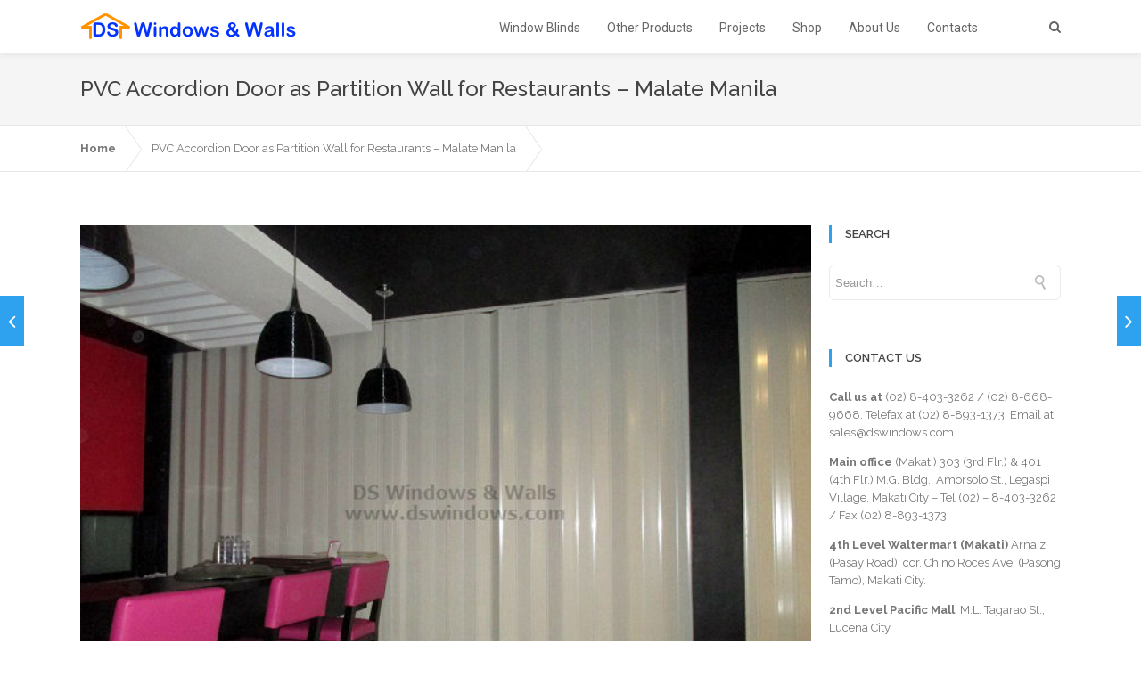

--- FILE ---
content_type: text/html; charset=UTF-8
request_url: https://www.dswindows.com/pvc-accordion-door-restaurant-partition-wall-malate-manila
body_size: 22096
content:
<!DOCTYPE html>

<html lang="en-US" class="css3transitions">
 
<head>

    <meta charset="UTF-8" />

    <!-- Responsive Meta -->
     <meta name="viewport" content="width=device-width, initial-scale=1, maximum-scale=1"> 
    <!-- Pingback URL -->
    <link rel="pingback" href="https://www.dswindows.com/xmlrpc.php" />

    <!-- Le HTML5 shim, for IE6-8 support of HTML5 elements -->

     
<style type="text/css">
  
	 aside ul li{border-bottom:1px solid #EBEBEB;}
	 aside .tagcloud a:hover, .nav-growpop .icon-wrap, .woocommerce .widget_price_filter .ui-slider .ui-slider-range, .woocommerce-page .widget_price_filter .ui-slider .ui-slider-range, .woocommerce #content .quantity .minus:hover, .woocommerce #content .quantity .plus:hover, .woocommerce .quantity .minus:hover, .woocommerce .quantity .plus:hover, .woocommerce-page #content .quantity .minus:hover, .woocommerce-page #content .quantity .plus:hover, .woocommerce-page .quantity .minus:hover, .woocommerce-page .quantity .plus:hover{background:#2FA2EF;} 
	 .nav-growpop .icon-wrap{border:0px solid #2FA2EF;}
	 .accordion.style_1 .accordion-heading.in_head .accordion-toggle:before, .accordion.style_2 .accordion-heading.in_head .accordion-toggle:before, .accordion.style_3 .accordion-heading.in_head .accordion-toggle:before, .footer_social_icons.circle li:hover, .single_staff.style_3 .socials a:hover, .blog-article ul.shares li a:hover{background-color:#2FA2EF;} 
	 .wpb_row.with_section_link:hover{background-color:#2FA2EF !important;}
	 nav .menu li > ul.sub-menu li{border-bottom:1px solid #ededed;}
	 .codeless_slider .swiper-slide .buttons a.bordered:hover, .header_12 .full_nav_menu nav > ul > li:hover, .header_12 .full_nav_menu nav > ul > li.current-menu-item, .header_12 .full_nav_menu nav > ul > li.current-menu-parent, .header_12 .full_nav_menu nav > ul > li:hover{background:#2FA2EF;}
	 .services_steps .icon_wrapper, .accordion.style_1 .accordion-heading.in_head .accordion-toggle:before{border:1px solid #2FA2EF;}
	 .blog-article.timeline-style .timeline .date, aside #s, #respond textarea, #respond input[type="text"], .recent_news.events .blog-item, .sticky,.post-password-form input[type="password"]{border:1px solid #EBEBEB;}
	 .blog-article.grid-style .content .link_grid:hover{background:#2FA2EF}
	 .recent_news.events .link{border-left:1px solid #EBEBEB;}
      .portfolio-item.overlayed h6{color:#888888 !important;}
	 .header_12 .full_nav_menu nav ul > li{border-left:1px solid #EBEBEB;}
	 .header_12 .full_nav_menu nav ul > li:last-child{border-right:1px solid #EBEBEB;}
	 .header_12 .full_nav_menu{border-top:1px solid #EBEBEB; border-bottom:1px solid #EBEBEB;}

	 .tabbable.style_2 .nav-tabs li{
	 	background: #F8F8F8;
	  	border-top: 2px solid #EBEBEB;
	  	border-left: 1px solid #EBEBEB;
	  	border-bottom: 1px solid #EBEBEB;
	 }
	 .tabbable.style_2 .nav-tabs li:hover{
	 	border-top: 2px solid #222 !important;
	 }
	 .tabbable.style_2 .nav-tabs li:last-child{border-right: 1px solid #EBEBEB}

	 .tabbable.style_2 .nav-tabs li.active{border-bottom: 1px solid #fff; border-top:2px solid #2FA2EF;}
	 .tabbable.style_2 .tab-content, .blog-article.creative-style, aside .tagcloud a, .portfolio-item.basic .show_text{border:1px solid #EBEBEB;}
	 .header_12 .full_nav_menu nav ul > li:last-child{ padding-right:0 !important;}
	 .timeline-border{background:#EBEBEB;}
	 	  .skill .prog, .codeless_slider .swiper-slide .buttons.colors-light a.colored, .recent_news.events .blog-item:hover .link, .blog-article.creative-style .comments_number span, .block_title.column_title.inner-bottom_border:after, .owl-theme .owl-controls .owl-buttons div.owl-next:hover, .owl-theme .owl-controls .owl-buttons div.owl-prev:hover{background:#2FA2EF;}
	 

	 	 .codeless_slider .swiper-slide .buttons.colors-light a.colored:hover{
		  background:#fff;
	 }
	 
	 


	 .services_medium.style_1:hover .icon_wrapper, .services_medium.style_3:hover .icon_wrapper, .blog-article.timeline-style .timeline .date{background:#2FA2EF !important;}
	 .services_medium.style_3:hover .icon_wrapper{border:2px solid #2FA2EF !important;}
	 .blog-article .media .overlay{background:rgba(47, 162, 239, 0.3);}
	 .blog-article.grid-style .media .overlay{background:rgba(255,255,255, 0.9);} 
	 .list li.titledesc dl dt .circle, .header_12 .after_navigation_widgetized #s{border:1px solid #EBEBEB;}
	 .blockquote{border-left:2px solid #2FA2EF;}
	 .header_page h1{line-height:80px;}
	 .services_media.style_2 h5{ 
		background:#2FA2EF;
	 }
	 .services_small .content div, .comment .comment_text{line-height: 20px;}
	  	 .services_large:hover .icon_wrapper, .services_steps:hover .icon_wrapper, .testimonial_carousel_element .pages_el a.selected, .header_tools .cart_icon .nr {background: #2FA2EF ;}
	 .section-style.borders, .blog-article.standard-style .info, .blog-article.alternate-style .info{border-top:1px solid #EBEBEB; border-bottom:1px solid #EBEBEB}
	 .blog-article.timeline-style .info{border-top:1px solid #EBEBEB;}
	 .comment, .block_title.column_title.inner-bottom_border h1{border-bottom:1px solid  #EBEBEB;}
	 #comments{border-top:1px solid #EBEBEB;}
	 .not_found .search_field input[type="text"]{border:1px solid #EBEBEB;}
	 .background--dark nav .menu > li > a:hover, .background--dark header#header .header_tools .vert_mid > a:hover, .background--dark header#header .header_tools .vert_mid .cart .cart_icon:hover, .tabbable.style_1.tabs-left .nav-tabs li.active a, .contact_information dt i{color:#2FA2EF !important;}
	 .social_icons_sc i:hover, .tabbable.tabs-top.style_1 .nav.nav-tabs li.active a, .blog-article.grid-style .info li{color:#2FA2EF;}
	 .section-style{
	 	padding-top: 85px;
	 	padding-bottom: 85px;
	 }
	 
	 	 .codeless_custom_menu_mega_menu, .hasSubMenu .sub-menu{border-top:3px solid #2FA2EF;}
	 
	  
	 .header_transparency.fullwidth_slider_page .top_wrapper, .header_transparency.page_header_yes .top_wrapper{
	 	padding-top:60px;
	 }
	 
	 	 .background--dark .top_nav_transparency{
		  border-bottom:1px solid rgba(255,255,255,0.16) !important;
	 }
	 	 .header_2 nav .menu>li:hover{border-top:2px solid #2FA2EF;}
	 .header_2 nav .codeless_custom_menu_mega_menu{border-top:2px solid #2FA2EF;}
	 .header_2 nav .menu > li > ul.sub-menu{border-top:2px solid #2FA2EF;}

	 .header_3 nav .menu>li.current-menu-item, .header_3 nav .menu>li.current-menu-parent, .header_3 nav .menu>li:hover{border-top:3px solid #2FA2EF;}
	 .header_3 nav .codeless_custom_menu_mega_menu{border-top:2px solid #2FA2EF;}
	 .header_3 nav .menu > li > ul.sub-menu{border-top:2px solid #2FA2EF;} 
	 .header_4 nav .menu li > ul, .header_4 nav .menu>li:hover, .header_4 nav .menu>li.current-menu-item, .header_4 nav .menu>li.current-menu-parent, .header_4 .codeless_custom_menu_mega_menu, .header_4 .codeless_custom_menu_mega_menu{background:rgba(255,255,255,1) !important;}
	    
	 .header_4 .codeless_custom_menu_mega_menu ul.sub-menu{
	 	background:transparent !important; 
	 }
	 .header_4 nav .menu>li:hover a, .header_4 nav .menu>li.current-menu-item a, .header_4 nav .menu>li.current-menu-parent a{color:#444444;}
	 .header_4 nav .menu li > ul.sub-menu li{border-bottom:1px solid rgba(237,237,237,0);}

	 	 .header_8 nav .menu>li.current-menu-item, .header_8 nav .menu>li.current-menu-parent, .header_8 nav .menu>li:hover{border-bottom:3px solid #2FA2EF;}
	 .header_9 nav .menu>li.current-menu-item > a, .header_9 nav .menu>li.current-menu-parent > a , .header_9 nav .menu>li > a:hover{border-bottom:1px solid #2FA2EF;}
	 
	 .header_10 .full_nav_menu .container{border-top:1px solid #EBEBEB;border-bottom:1px solid #EBEBEB;}
	 	 .header_10 .full_nav_menu .container{border-top:1px solid #EBEBEB;border-bottom:1px solid #EBEBEB;}
	 	 .header_11.sticky_header nav.left .menu > li:last-child{padding-right:0; margin-right:15px; }
	 
	 	 .woocommerce ul.products li.product:hover .overlay, .woocommerce-page ul.products li.product:hover .overlay{background:rgba(255,255,255, 0.91 );}
	 .woocommerce #content div.product p.price, .woocommerce #content div.product span.price, .woocommerce div.product p.price, .woocommerce div.product span.price, .woocommerce-page #content div.product p.price, .woocommerce-page #content div.product span.price, .woocommerce-page div.product p.price, .woocommerce-page div.product span.price, .woocommerce .star-rating span, .woocommerce-page .star-rating span, .recent_news.events .link i{color: #2FA2EF;}
	 .header_tools .cart .checkout{
	 	border-top:1px solid #ededed;
	 }
	 .textbar h2{font-family:Raleway;}
	 .header_tools .cart_icon i:before{line-height:22px;}
	  .header_tools .cart .content .cart_item{
	  	border-bottom:1px solid #ededed;
	  }
	   .header_tools .cart .content .cart_item .description .price, .header_tools .cart .content .cart_item .description .price .amount, .header_tools .cart .cart_item .remove:after{
	  	color:#999999;
	  }
	  .header_tools .cart .content .cart_item .description .title, .header_tools .cart .checkout .subtotal{
	  	color:#444444;
	  }
	   nav .codelesscustom_menu_columns2, nav .codelesscustom_menu_columns3, nav .codelesscustom_menu_columns4, nav .codelesscustom_menu_columns5{border-right:1px solid #ededed;}
	  .header_tools .cart .content .cart_item .description .title:hover, .header_tools .cart .cart_item .remove:hover:after{color:#2FA2EF;}
	 .tabbable.style_1 .nav-tabs li a{font-weight: 600}
	 .portfolio-item.grayscale .project:after{
  		border-color: transparent transparent #FFFFFF transparent;
	 }

	 #logo img{margin-top:-15px; }
	 .portfolio_single ul.info li .title{
	 	text-transform: uppercase;
	 	font-weight: 600	 }

	 .tabbable.tabs-top.style_1 .nav.nav-tabs li a{
	 	text-transform: uppercase;
	 }
	 .woocommerce #review_form #respond textarea, .woocommerce-page #review_form #respond textarea,.side-nav,.wpcf7-form-control-wrap input, .wpcf7-form-control-wrap textarea, .select2-drop-active, .woocommerce .woocommerce-ordering, .woocommerce-page .woocommerce-ordering, .woocommerce .woocommerce-error, .woocommerce .woocommerce-info, .woocommerce .woocommerce-message, .woocommerce-page .woocommerce-error, .woocommerce-page .woocommerce-info, .woocommerce-page .woocommerce-message, #mc_signup_form .mc_input{
		border:1px solid #EBEBEB !important;
	 }

	 .side-nav li{
	 	border-bottom:1px solid #EBEBEB;
	 }

	 footer .widget_search input[type="text"]{
	 	background:#242424;
	 	color:#818181;
	 }

	 footer .widget_recent_entries ul li{
	 	border-bottom:1px solid #353535;
	 }

	 .codeless_news_slider .swiper-slide h1, .codeless_news_slider .featured_posts .featured h4{
	 	background:rgba(47, 162, 239, 0.8);
	 }

	 .extra_navigation h5.widget-title{
	 	text-transform:uppercase;
	 	font-weight:600;
	 	font-size:13px;
	 	letter-spacing: :;
	 	line-height:20px;
	 }
	 	
		.header_wrapper.background--dark{
			border-bottom:1px solid rgba(255,255,255,0.16) !important;
		}

		.header_tools_divider .background--dark #navigation{
			border-right:1px solid rgba(255,255,255,0.16) !important;
		}

		.header_tools_divider .background--light #navigation{
			border-right: solid ;
		}

	 


	 	 aside .widget-title{padding-left:15px; border-left:3px solid #2FA2EF;}
	 
	 
	 .blog-article.grid-style .content h1, .latest_blog .blog-item .content h4, .recent_news .blog-item h4, .recent_news.events .blog-item dt .date{text-transform: }

	 .latest_blog .blog-item .content h4{font-weight:400;}
	 
	 .price_table  h1, .price_table .list ul li:before{color:#2FA2EF;}

	 .price_table.highlighted .price, .side-nav li.current_page_item, .p_pagination .pagination .current, .p_pagination .pagination a:hover{background:#2FA2EF;}
	
	 .btn-bt.business{
	 				color: #ffffff ;
															background: rgba(47,162,239, 1) ;
							
				
									border-color: 1 ;
					
					font-size: 11px ;
		
					font-weight: 700 ;
		
					text-transform: uppercase ;
		
			 }
	 
	 .btn-bt.business:hover{
	 		 		color: #FFFFFF ;
		
	 	
	 				 						background: rgba(45,139,203, 1) ;
			
		

		
													border-color: rgba(45,139,203, 1) ;
				
			 }
	

	
	 .light .btn-bt.business, .fullscreen-blog-article .content.background--dark .btn-bt{
		
			 		color: #FFFFFF ;
		
																	background: rgba(0,0,0, 0.01) ;
					
													border-color: rgba(255,255,255, 1) ;
					
	 }


	 .light .btn-bt.business:hover, .fullscreen-blog-article .content.background--dark .btn-bt:hover{
		
			 		color: #2FA2EF ;
		
		
											background: rgba(255,255,255, 1) ;
					

													border-color: rgba(255,255,255, 1.00) ;
					
	 }

	 

	 
	@media (max-width: 979px) {
		 .header_5 .background--dark nav .menu > li > a{
		 	color: #656565 !important;
		 }
	}

	

	/* Layout Inner Container */

		@media (min-width: 981px) and (max-width: 1100px) {
		.container{	width:87% !important ; }
	}
	@media (min-width: 768px){
		.container{			
			max-width: 1100px !important;
		}
		.row .span12{
			width:100%; 
			margin-left:0 !important;
			padding-left:20px;
			box-sizing: border-box;
			-webkit-box-sizing: border-box;
			-moz-box-sizing: border-box;
		}
	}

	
	
	@media (min-width: 1101px) {
		.container{
							width:87%;
				max-width: 1100px !important;
					}

		.row .span12{
			
							width:100%;
				margin-left:0 !important;
				padding-left:20px;
				box-sizing: border-box;
				-webkit-box-sizing: border-box;
				-moz-box-sizing: border-box;
					}
		.testimonial_carousel .item{width:1100px;}
	}

	/* End Layout Inner Container */


	/* Layout Boxed */
	.boxed_layout{
		margin-top:30px !important;
		margin-bottom:30px !important;
				  -webkit-box-shadow:0 5px 19px 2px rgba(0,0,0,0.1);
		  -moz-box-shadow:0 5px 19px 2px rgba(0,0,0,0.1);
		  box-shadow:0 5px 19px 2px rgba(0,0,0,0.1);
			}
		
	
	.boxed_layout{			
		width:87% !important ;
		max-width: 1100px !important;
	}
	

		
	
	/* End Layout Boxed */

	@media (max-width: 480px){
				.header_tools{display:none !important;}
			}

	
</style> 

<style type="text/css">
/*#header{
margin: 0 auto;
}*/
.services_medium {
    float:left;
}</style>
    <script type="text/javascript">
            </script>
    
        
    <script type="text/javascript">
        /*jQuery(document).ready(function(){\n\n});*/    </script>
    
    
 <script type='text/javascript'>
 /* <![CDATA[ */  
var codeless_global = { 
 	ajaxurl: 'https://www.dswindows.com/wp-admin/admin-ajax.php',
 	button_style: 'business'
 	}; 
 /* ]]> */ 
 </script>
 
 <meta name='robots' content='index, follow, max-image-preview:large, max-snippet:-1, max-video-preview:-1' />

	<!-- This site is optimized with the Yoast SEO plugin v26.7 - https://yoast.com/wordpress/plugins/seo/ -->
	<title>PVC Accordion Door as Partition Wall for Restaurants - Malate Manila</title>
<link data-rocket-preload as="style" href="https://fonts.googleapis.com/css?family=Roboto%3A400%7COpen%20Sans%7CRaleway%3A100%2C200%2C300%2C400%2C500%2C600%2C700%2C800%2C900%2C100italic%2C200italic%2C300italic%2C400italic%2C500italic%2C600italic%2C700italic%2C800italic%2C900italic&#038;subset=latin&#038;display=swap" rel="preload">
<link href="https://fonts.googleapis.com/css?family=Roboto%3A400%7COpen%20Sans%7CRaleway%3A100%2C200%2C300%2C400%2C500%2C600%2C700%2C800%2C900%2C100italic%2C200italic%2C300italic%2C400italic%2C500italic%2C600italic%2C700italic%2C800italic%2C900italic&#038;subset=latin&#038;display=swap" media="print" onload="this.media=&#039;all&#039;" rel="stylesheet">
<noscript><link rel="stylesheet" href="https://fonts.googleapis.com/css?family=Roboto%3A400%7COpen%20Sans%7CRaleway%3A100%2C200%2C300%2C400%2C500%2C600%2C700%2C800%2C900%2C100italic%2C200italic%2C300italic%2C400italic%2C500italic%2C600italic%2C700italic%2C800italic%2C900italic&#038;subset=latin&#038;display=swap"></noscript><link rel="preload" data-rocket-preload as="image" href="http://www.dswindows.com/wp-content/uploads/2015/08/pvc-accordion-door-restaurant-partiton-wall-malate-manila-ph.jpg" imagesrcset="https://www.dswindows.com/wp-content/uploads/2015/08/pvc-accordion-door-restaurant-partiton-wall-malate-manila-ph.jpg 640w, https://www.dswindows.com/wp-content/uploads/2015/08/pvc-accordion-door-restaurant-partiton-wall-malate-manila-ph-300x225.jpg 300w" imagesizes="auto, (max-width: 640px) 100vw, 640px" fetchpriority="high">
	<meta name="description" content="Using a PVC accordion door as partition wall our client can create an exclusive space for private occasions in restaurants." />
	<link rel="canonical" href="https://www.dswindows.com/pvc-accordion-door-restaurant-partition-wall-malate-manila" />
	<meta property="og:locale" content="en_US" />
	<meta property="og:type" content="article" />
	<meta property="og:title" content="PVC Accordion Door as Partition Wall for Restaurants - Malate Manila" />
	<meta property="og:description" content="Using a PVC accordion door as partition wall our client can create an exclusive space for private occasions in restaurants." />
	<meta property="og:url" content="https://www.dswindows.com/pvc-accordion-door-restaurant-partition-wall-malate-manila" />
	<meta property="og:site_name" content="Blinds Manila, Makati, Philippines Call Us at 403-3262!" />
	<meta property="article:published_time" content="2015-08-28T01:39:15+00:00" />
	<meta property="article:modified_time" content="2016-02-29T02:50:13+00:00" />
	<meta property="og:image" content="https://www.dswindows.com/wp-content/uploads/2015/08/pvc-accordion-door-restaurant-partiton-wall-manila.jpg" />
	<meta property="og:image:width" content="640" />
	<meta property="og:image:height" content="480" />
	<meta property="og:image:type" content="image/jpeg" />
	<meta name="author" content="Lyn" />
	<meta name="twitter:card" content="summary_large_image" />
	<meta name="twitter:label1" content="Written by" />
	<meta name="twitter:data1" content="Lyn" />
	<meta name="twitter:label2" content="Est. reading time" />
	<meta name="twitter:data2" content="3 minutes" />
	<script type="application/ld+json" class="yoast-schema-graph">{"@context":"https://schema.org","@graph":[{"@type":"Article","@id":"https://www.dswindows.com/pvc-accordion-door-restaurant-partition-wall-malate-manila#article","isPartOf":{"@id":"https://www.dswindows.com/pvc-accordion-door-restaurant-partition-wall-malate-manila"},"author":{"name":"Lyn","@id":"https://www.dswindows.com/#/schema/person/5eeb6822c914c29fd4695d8de6d24e0a"},"headline":"PVC Accordion Door as Partition Wall for Restaurants &#8211; Malate Manila","datePublished":"2015-08-28T01:39:15+00:00","dateModified":"2016-02-29T02:50:13+00:00","mainEntityOfPage":{"@id":"https://www.dswindows.com/pvc-accordion-door-restaurant-partition-wall-malate-manila"},"wordCount":629,"image":{"@id":"https://www.dswindows.com/pvc-accordion-door-restaurant-partition-wall-malate-manila#primaryimage"},"thumbnailUrl":"https://www.dswindows.com/wp-content/uploads/2015/08/pvc-accordion-door-restaurant-partiton-wall-manila.jpg","keywords":["accordion door","folding door","pvc accordion door"],"articleSection":["Folding Door"],"inLanguage":"en-US"},{"@type":"WebPage","@id":"https://www.dswindows.com/pvc-accordion-door-restaurant-partition-wall-malate-manila","url":"https://www.dswindows.com/pvc-accordion-door-restaurant-partition-wall-malate-manila","name":"PVC Accordion Door as Partition Wall for Restaurants - Malate Manila","isPartOf":{"@id":"https://www.dswindows.com/#website"},"primaryImageOfPage":{"@id":"https://www.dswindows.com/pvc-accordion-door-restaurant-partition-wall-malate-manila#primaryimage"},"image":{"@id":"https://www.dswindows.com/pvc-accordion-door-restaurant-partition-wall-malate-manila#primaryimage"},"thumbnailUrl":"https://www.dswindows.com/wp-content/uploads/2015/08/pvc-accordion-door-restaurant-partiton-wall-manila.jpg","datePublished":"2015-08-28T01:39:15+00:00","dateModified":"2016-02-29T02:50:13+00:00","author":{"@id":"https://www.dswindows.com/#/schema/person/5eeb6822c914c29fd4695d8de6d24e0a"},"description":"Using a PVC accordion door as partition wall our client can create an exclusive space for private occasions in restaurants.","breadcrumb":{"@id":"https://www.dswindows.com/pvc-accordion-door-restaurant-partition-wall-malate-manila#breadcrumb"},"inLanguage":"en-US","potentialAction":[{"@type":"ReadAction","target":["https://www.dswindows.com/pvc-accordion-door-restaurant-partition-wall-malate-manila"]}]},{"@type":"ImageObject","inLanguage":"en-US","@id":"https://www.dswindows.com/pvc-accordion-door-restaurant-partition-wall-malate-manila#primaryimage","url":"https://www.dswindows.com/wp-content/uploads/2015/08/pvc-accordion-door-restaurant-partiton-wall-manila.jpg","contentUrl":"https://www.dswindows.com/wp-content/uploads/2015/08/pvc-accordion-door-restaurant-partiton-wall-manila.jpg","width":"640","height":"480","caption":"PVC Accordion Door as Wall Partition - Malate Manila"},{"@type":"BreadcrumbList","@id":"https://www.dswindows.com/pvc-accordion-door-restaurant-partition-wall-malate-manila#breadcrumb","itemListElement":[{"@type":"ListItem","position":1,"name":"Home","item":"https://www.dswindows.com/"},{"@type":"ListItem","position":2,"name":"Blogs","item":"https://www.dswindows.com/blog"},{"@type":"ListItem","position":3,"name":"PVC Accordion Door as Partition Wall for Restaurants &#8211; Malate Manila"}]},{"@type":"WebSite","@id":"https://www.dswindows.com/#website","url":"https://www.dswindows.com/","name":"Blinds Manila, Makati, Philippines Call Us at 403-3262!","description":"","potentialAction":[{"@type":"SearchAction","target":{"@type":"EntryPoint","urlTemplate":"https://www.dswindows.com/?s={search_term_string}"},"query-input":{"@type":"PropertyValueSpecification","valueRequired":true,"valueName":"search_term_string"}}],"inLanguage":"en-US"},{"@type":"Person","@id":"https://www.dswindows.com/#/schema/person/5eeb6822c914c29fd4695d8de6d24e0a","name":"Lyn","image":{"@type":"ImageObject","inLanguage":"en-US","@id":"https://www.dswindows.com/#/schema/person/image/","url":"https://secure.gravatar.com/avatar/ffcddef3fdaf0e3b79f2775b1e84247f8197506fb1aba1f06667bbe49852c08b?s=96&d=mm&r=g","contentUrl":"https://secure.gravatar.com/avatar/ffcddef3fdaf0e3b79f2775b1e84247f8197506fb1aba1f06667bbe49852c08b?s=96&d=mm&r=g","caption":"Lyn"},"url":"https://www.dswindows.com/author/kristel-ortega"}]}</script>
	<!-- / Yoast SEO plugin. -->


<link rel='dns-prefetch' href='//fonts.googleapis.com' />
<link href='https://fonts.gstatic.com' crossorigin rel='preconnect' />
<link rel="alternate" type="application/rss+xml" title="Blinds Manila, Makati, Philippines Call Us at 403-3262! &raquo; Feed" href="https://www.dswindows.com/feed" />
<link rel="alternate" type="application/rss+xml" title="Blinds Manila, Makati, Philippines Call Us at 403-3262! &raquo; Comments Feed" href="https://www.dswindows.com/comments/feed" />
<link rel="alternate" title="oEmbed (JSON)" type="application/json+oembed" href="https://www.dswindows.com/wp-json/oembed/1.0/embed?url=https%3A%2F%2Fwww.dswindows.com%2Fpvc-accordion-door-restaurant-partition-wall-malate-manila" />
<link rel="alternate" title="oEmbed (XML)" type="text/xml+oembed" href="https://www.dswindows.com/wp-json/oembed/1.0/embed?url=https%3A%2F%2Fwww.dswindows.com%2Fpvc-accordion-door-restaurant-partition-wall-malate-manila&#038;format=xml" />
<style id='wp-img-auto-sizes-contain-inline-css' type='text/css'>
img:is([sizes=auto i],[sizes^="auto," i]){contain-intrinsic-size:3000px 1500px}
/*# sourceURL=wp-img-auto-sizes-contain-inline-css */
</style>
<style id='wp-emoji-styles-inline-css' type='text/css'>

	img.wp-smiley, img.emoji {
		display: inline !important;
		border: none !important;
		box-shadow: none !important;
		height: 1em !important;
		width: 1em !important;
		margin: 0 0.07em !important;
		vertical-align: -0.1em !important;
		background: none !important;
		padding: 0 !important;
	}
/*# sourceURL=wp-emoji-styles-inline-css */
</style>
<style id='wp-block-library-inline-css' type='text/css'>
:root{--wp-block-synced-color:#7a00df;--wp-block-synced-color--rgb:122,0,223;--wp-bound-block-color:var(--wp-block-synced-color);--wp-editor-canvas-background:#ddd;--wp-admin-theme-color:#007cba;--wp-admin-theme-color--rgb:0,124,186;--wp-admin-theme-color-darker-10:#006ba1;--wp-admin-theme-color-darker-10--rgb:0,107,160.5;--wp-admin-theme-color-darker-20:#005a87;--wp-admin-theme-color-darker-20--rgb:0,90,135;--wp-admin-border-width-focus:2px}@media (min-resolution:192dpi){:root{--wp-admin-border-width-focus:1.5px}}.wp-element-button{cursor:pointer}:root .has-very-light-gray-background-color{background-color:#eee}:root .has-very-dark-gray-background-color{background-color:#313131}:root .has-very-light-gray-color{color:#eee}:root .has-very-dark-gray-color{color:#313131}:root .has-vivid-green-cyan-to-vivid-cyan-blue-gradient-background{background:linear-gradient(135deg,#00d084,#0693e3)}:root .has-purple-crush-gradient-background{background:linear-gradient(135deg,#34e2e4,#4721fb 50%,#ab1dfe)}:root .has-hazy-dawn-gradient-background{background:linear-gradient(135deg,#faaca8,#dad0ec)}:root .has-subdued-olive-gradient-background{background:linear-gradient(135deg,#fafae1,#67a671)}:root .has-atomic-cream-gradient-background{background:linear-gradient(135deg,#fdd79a,#004a59)}:root .has-nightshade-gradient-background{background:linear-gradient(135deg,#330968,#31cdcf)}:root .has-midnight-gradient-background{background:linear-gradient(135deg,#020381,#2874fc)}:root{--wp--preset--font-size--normal:16px;--wp--preset--font-size--huge:42px}.has-regular-font-size{font-size:1em}.has-larger-font-size{font-size:2.625em}.has-normal-font-size{font-size:var(--wp--preset--font-size--normal)}.has-huge-font-size{font-size:var(--wp--preset--font-size--huge)}.has-text-align-center{text-align:center}.has-text-align-left{text-align:left}.has-text-align-right{text-align:right}.has-fit-text{white-space:nowrap!important}#end-resizable-editor-section{display:none}.aligncenter{clear:both}.items-justified-left{justify-content:flex-start}.items-justified-center{justify-content:center}.items-justified-right{justify-content:flex-end}.items-justified-space-between{justify-content:space-between}.screen-reader-text{border:0;clip-path:inset(50%);height:1px;margin:-1px;overflow:hidden;padding:0;position:absolute;width:1px;word-wrap:normal!important}.screen-reader-text:focus{background-color:#ddd;clip-path:none;color:#444;display:block;font-size:1em;height:auto;left:5px;line-height:normal;padding:15px 23px 14px;text-decoration:none;top:5px;width:auto;z-index:100000}html :where(.has-border-color){border-style:solid}html :where([style*=border-top-color]){border-top-style:solid}html :where([style*=border-right-color]){border-right-style:solid}html :where([style*=border-bottom-color]){border-bottom-style:solid}html :where([style*=border-left-color]){border-left-style:solid}html :where([style*=border-width]){border-style:solid}html :where([style*=border-top-width]){border-top-style:solid}html :where([style*=border-right-width]){border-right-style:solid}html :where([style*=border-bottom-width]){border-bottom-style:solid}html :where([style*=border-left-width]){border-left-style:solid}html :where(img[class*=wp-image-]){height:auto;max-width:100%}:where(figure){margin:0 0 1em}html :where(.is-position-sticky){--wp-admin--admin-bar--position-offset:var(--wp-admin--admin-bar--height,0px)}@media screen and (max-width:600px){html :where(.is-position-sticky){--wp-admin--admin-bar--position-offset:0px}}

/*# sourceURL=wp-block-library-inline-css */
</style><style id='wp-block-tag-cloud-inline-css' type='text/css'>
.wp-block-tag-cloud{box-sizing:border-box}.wp-block-tag-cloud.aligncenter{justify-content:center;text-align:center}.wp-block-tag-cloud a{display:inline-block;margin-right:5px}.wp-block-tag-cloud span{display:inline-block;margin-left:5px;text-decoration:none}:root :where(.wp-block-tag-cloud.is-style-outline){display:flex;flex-wrap:wrap;gap:1ch}:root :where(.wp-block-tag-cloud.is-style-outline a){border:1px solid;font-size:unset!important;margin-right:0;padding:1ch 2ch;text-decoration:none!important}
/*# sourceURL=https://www.dswindows.com/wp-includes/blocks/tag-cloud/style.min.css */
</style>
<style id='global-styles-inline-css' type='text/css'>
:root{--wp--preset--aspect-ratio--square: 1;--wp--preset--aspect-ratio--4-3: 4/3;--wp--preset--aspect-ratio--3-4: 3/4;--wp--preset--aspect-ratio--3-2: 3/2;--wp--preset--aspect-ratio--2-3: 2/3;--wp--preset--aspect-ratio--16-9: 16/9;--wp--preset--aspect-ratio--9-16: 9/16;--wp--preset--color--black: #000000;--wp--preset--color--cyan-bluish-gray: #abb8c3;--wp--preset--color--white: #ffffff;--wp--preset--color--pale-pink: #f78da7;--wp--preset--color--vivid-red: #cf2e2e;--wp--preset--color--luminous-vivid-orange: #ff6900;--wp--preset--color--luminous-vivid-amber: #fcb900;--wp--preset--color--light-green-cyan: #7bdcb5;--wp--preset--color--vivid-green-cyan: #00d084;--wp--preset--color--pale-cyan-blue: #8ed1fc;--wp--preset--color--vivid-cyan-blue: #0693e3;--wp--preset--color--vivid-purple: #9b51e0;--wp--preset--gradient--vivid-cyan-blue-to-vivid-purple: linear-gradient(135deg,rgb(6,147,227) 0%,rgb(155,81,224) 100%);--wp--preset--gradient--light-green-cyan-to-vivid-green-cyan: linear-gradient(135deg,rgb(122,220,180) 0%,rgb(0,208,130) 100%);--wp--preset--gradient--luminous-vivid-amber-to-luminous-vivid-orange: linear-gradient(135deg,rgb(252,185,0) 0%,rgb(255,105,0) 100%);--wp--preset--gradient--luminous-vivid-orange-to-vivid-red: linear-gradient(135deg,rgb(255,105,0) 0%,rgb(207,46,46) 100%);--wp--preset--gradient--very-light-gray-to-cyan-bluish-gray: linear-gradient(135deg,rgb(238,238,238) 0%,rgb(169,184,195) 100%);--wp--preset--gradient--cool-to-warm-spectrum: linear-gradient(135deg,rgb(74,234,220) 0%,rgb(151,120,209) 20%,rgb(207,42,186) 40%,rgb(238,44,130) 60%,rgb(251,105,98) 80%,rgb(254,248,76) 100%);--wp--preset--gradient--blush-light-purple: linear-gradient(135deg,rgb(255,206,236) 0%,rgb(152,150,240) 100%);--wp--preset--gradient--blush-bordeaux: linear-gradient(135deg,rgb(254,205,165) 0%,rgb(254,45,45) 50%,rgb(107,0,62) 100%);--wp--preset--gradient--luminous-dusk: linear-gradient(135deg,rgb(255,203,112) 0%,rgb(199,81,192) 50%,rgb(65,88,208) 100%);--wp--preset--gradient--pale-ocean: linear-gradient(135deg,rgb(255,245,203) 0%,rgb(182,227,212) 50%,rgb(51,167,181) 100%);--wp--preset--gradient--electric-grass: linear-gradient(135deg,rgb(202,248,128) 0%,rgb(113,206,126) 100%);--wp--preset--gradient--midnight: linear-gradient(135deg,rgb(2,3,129) 0%,rgb(40,116,252) 100%);--wp--preset--font-size--small: 13px;--wp--preset--font-size--medium: 20px;--wp--preset--font-size--large: 36px;--wp--preset--font-size--x-large: 42px;--wp--preset--spacing--20: 0.44rem;--wp--preset--spacing--30: 0.67rem;--wp--preset--spacing--40: 1rem;--wp--preset--spacing--50: 1.5rem;--wp--preset--spacing--60: 2.25rem;--wp--preset--spacing--70: 3.38rem;--wp--preset--spacing--80: 5.06rem;--wp--preset--shadow--natural: 6px 6px 9px rgba(0, 0, 0, 0.2);--wp--preset--shadow--deep: 12px 12px 50px rgba(0, 0, 0, 0.4);--wp--preset--shadow--sharp: 6px 6px 0px rgba(0, 0, 0, 0.2);--wp--preset--shadow--outlined: 6px 6px 0px -3px rgb(255, 255, 255), 6px 6px rgb(0, 0, 0);--wp--preset--shadow--crisp: 6px 6px 0px rgb(0, 0, 0);}:where(.is-layout-flex){gap: 0.5em;}:where(.is-layout-grid){gap: 0.5em;}body .is-layout-flex{display: flex;}.is-layout-flex{flex-wrap: wrap;align-items: center;}.is-layout-flex > :is(*, div){margin: 0;}body .is-layout-grid{display: grid;}.is-layout-grid > :is(*, div){margin: 0;}:where(.wp-block-columns.is-layout-flex){gap: 2em;}:where(.wp-block-columns.is-layout-grid){gap: 2em;}:where(.wp-block-post-template.is-layout-flex){gap: 1.25em;}:where(.wp-block-post-template.is-layout-grid){gap: 1.25em;}.has-black-color{color: var(--wp--preset--color--black) !important;}.has-cyan-bluish-gray-color{color: var(--wp--preset--color--cyan-bluish-gray) !important;}.has-white-color{color: var(--wp--preset--color--white) !important;}.has-pale-pink-color{color: var(--wp--preset--color--pale-pink) !important;}.has-vivid-red-color{color: var(--wp--preset--color--vivid-red) !important;}.has-luminous-vivid-orange-color{color: var(--wp--preset--color--luminous-vivid-orange) !important;}.has-luminous-vivid-amber-color{color: var(--wp--preset--color--luminous-vivid-amber) !important;}.has-light-green-cyan-color{color: var(--wp--preset--color--light-green-cyan) !important;}.has-vivid-green-cyan-color{color: var(--wp--preset--color--vivid-green-cyan) !important;}.has-pale-cyan-blue-color{color: var(--wp--preset--color--pale-cyan-blue) !important;}.has-vivid-cyan-blue-color{color: var(--wp--preset--color--vivid-cyan-blue) !important;}.has-vivid-purple-color{color: var(--wp--preset--color--vivid-purple) !important;}.has-black-background-color{background-color: var(--wp--preset--color--black) !important;}.has-cyan-bluish-gray-background-color{background-color: var(--wp--preset--color--cyan-bluish-gray) !important;}.has-white-background-color{background-color: var(--wp--preset--color--white) !important;}.has-pale-pink-background-color{background-color: var(--wp--preset--color--pale-pink) !important;}.has-vivid-red-background-color{background-color: var(--wp--preset--color--vivid-red) !important;}.has-luminous-vivid-orange-background-color{background-color: var(--wp--preset--color--luminous-vivid-orange) !important;}.has-luminous-vivid-amber-background-color{background-color: var(--wp--preset--color--luminous-vivid-amber) !important;}.has-light-green-cyan-background-color{background-color: var(--wp--preset--color--light-green-cyan) !important;}.has-vivid-green-cyan-background-color{background-color: var(--wp--preset--color--vivid-green-cyan) !important;}.has-pale-cyan-blue-background-color{background-color: var(--wp--preset--color--pale-cyan-blue) !important;}.has-vivid-cyan-blue-background-color{background-color: var(--wp--preset--color--vivid-cyan-blue) !important;}.has-vivid-purple-background-color{background-color: var(--wp--preset--color--vivid-purple) !important;}.has-black-border-color{border-color: var(--wp--preset--color--black) !important;}.has-cyan-bluish-gray-border-color{border-color: var(--wp--preset--color--cyan-bluish-gray) !important;}.has-white-border-color{border-color: var(--wp--preset--color--white) !important;}.has-pale-pink-border-color{border-color: var(--wp--preset--color--pale-pink) !important;}.has-vivid-red-border-color{border-color: var(--wp--preset--color--vivid-red) !important;}.has-luminous-vivid-orange-border-color{border-color: var(--wp--preset--color--luminous-vivid-orange) !important;}.has-luminous-vivid-amber-border-color{border-color: var(--wp--preset--color--luminous-vivid-amber) !important;}.has-light-green-cyan-border-color{border-color: var(--wp--preset--color--light-green-cyan) !important;}.has-vivid-green-cyan-border-color{border-color: var(--wp--preset--color--vivid-green-cyan) !important;}.has-pale-cyan-blue-border-color{border-color: var(--wp--preset--color--pale-cyan-blue) !important;}.has-vivid-cyan-blue-border-color{border-color: var(--wp--preset--color--vivid-cyan-blue) !important;}.has-vivid-purple-border-color{border-color: var(--wp--preset--color--vivid-purple) !important;}.has-vivid-cyan-blue-to-vivid-purple-gradient-background{background: var(--wp--preset--gradient--vivid-cyan-blue-to-vivid-purple) !important;}.has-light-green-cyan-to-vivid-green-cyan-gradient-background{background: var(--wp--preset--gradient--light-green-cyan-to-vivid-green-cyan) !important;}.has-luminous-vivid-amber-to-luminous-vivid-orange-gradient-background{background: var(--wp--preset--gradient--luminous-vivid-amber-to-luminous-vivid-orange) !important;}.has-luminous-vivid-orange-to-vivid-red-gradient-background{background: var(--wp--preset--gradient--luminous-vivid-orange-to-vivid-red) !important;}.has-very-light-gray-to-cyan-bluish-gray-gradient-background{background: var(--wp--preset--gradient--very-light-gray-to-cyan-bluish-gray) !important;}.has-cool-to-warm-spectrum-gradient-background{background: var(--wp--preset--gradient--cool-to-warm-spectrum) !important;}.has-blush-light-purple-gradient-background{background: var(--wp--preset--gradient--blush-light-purple) !important;}.has-blush-bordeaux-gradient-background{background: var(--wp--preset--gradient--blush-bordeaux) !important;}.has-luminous-dusk-gradient-background{background: var(--wp--preset--gradient--luminous-dusk) !important;}.has-pale-ocean-gradient-background{background: var(--wp--preset--gradient--pale-ocean) !important;}.has-electric-grass-gradient-background{background: var(--wp--preset--gradient--electric-grass) !important;}.has-midnight-gradient-background{background: var(--wp--preset--gradient--midnight) !important;}.has-small-font-size{font-size: var(--wp--preset--font-size--small) !important;}.has-medium-font-size{font-size: var(--wp--preset--font-size--medium) !important;}.has-large-font-size{font-size: var(--wp--preset--font-size--large) !important;}.has-x-large-font-size{font-size: var(--wp--preset--font-size--x-large) !important;}
/*# sourceURL=global-styles-inline-css */
</style>

<style id='classic-theme-styles-inline-css' type='text/css'>
/*! This file is auto-generated */
.wp-block-button__link{color:#fff;background-color:#32373c;border-radius:9999px;box-shadow:none;text-decoration:none;padding:calc(.667em + 2px) calc(1.333em + 2px);font-size:1.125em}.wp-block-file__button{background:#32373c;color:#fff;text-decoration:none}
/*# sourceURL=/wp-includes/css/classic-themes.min.css */
</style>
<link rel='stylesheet' id='rs-plugin-settings-css' href='https://www.dswindows.com/wp-content/plugins/revslider/public/assets/css/rs6.css?ver=6.3.2' type='text/css' media='all' />
<style id='rs-plugin-settings-inline-css' type='text/css'>
#rs-demo-id {}
/*# sourceURL=rs-plugin-settings-inline-css */
</style>
<link rel='stylesheet' id='bootstrap-css' href='https://www.dswindows.com/wp-content/themes/tower-2.9.3/css/bootstrap.css?ver=6.9' type='text/css' media='all' />
<link rel='stylesheet' id='flexslider-css' href='https://www.dswindows.com/wp-content/themes/tower-2.9.3/css/flexslider.css?ver=6.9' type='text/css' media='all' />
<link rel='stylesheet' id='shortcodes-css' href='https://www.dswindows.com/wp-content/themes/tower-2.9.3/css/shortcodes.css?ver=6.9' type='text/css' media='all' />
<link rel='stylesheet' id='animate-css' href='https://www.dswindows.com/wp-content/themes/tower-2.9.3/css/animate.min.css?ver=6.9' type='text/css' media='all' />
<link rel='stylesheet' id='codeless-style-css' href='https://www.dswindows.com/wp-content/themes/tower-2.9.3/style.css?ver=6.9' type='text/css' media='all' />
<link rel='stylesheet' id='bootstrap-responsive-css' href='https://www.dswindows.com/wp-content/themes/tower-2.9.3/css/bootstrap-responsive.css?ver=6.9' type='text/css' media='all' />
<link rel='stylesheet' id='jquery-fancybox-css' href='https://www.dswindows.com/wp-content/themes/tower-2.9.3/fancybox/source/jquery.fancybox.css?ver=6.9' type='text/css' media='all' />
<link rel='stylesheet' id='vector-icons-css' href='https://www.dswindows.com/wp-content/themes/tower-2.9.3/css/vector-icons.css?ver=6.9' type='text/css' media='all' />
<link rel='stylesheet' id='codeless-font-awesome-css' href='https://www.dswindows.com/wp-content/themes/tower-2.9.3/css/font-awesome.css?ver=6.9' type='text/css' media='all' />
<link rel='stylesheet' id='linecon-css' href='https://www.dswindows.com/wp-content/themes/tower-2.9.3/css/linecon.css?ver=6.9' type='text/css' media='all' />
<link rel='stylesheet' id='steadysets-css' href='https://www.dswindows.com/wp-content/themes/tower-2.9.3/css/steadysets.css?ver=6.9' type='text/css' media='all' />
<link rel='stylesheet' id='hoverex-css' href='https://www.dswindows.com/wp-content/themes/tower-2.9.3/css/hoverex-all.css?ver=6.9' type='text/css' media='all' />
<link rel='stylesheet' id='jquery-easy-pie-chart-css' href='https://www.dswindows.com/wp-content/themes/tower-2.9.3/css/jquery.easy-pie-chart.css?ver=6.9' type='text/css' media='all' />
<link rel='stylesheet' id='idangerous-swiper-css' href='https://www.dswindows.com/wp-content/themes/tower-2.9.3/css/idangerous.swiper.css?ver=6.9' type='text/css' media='all' />
<link rel='stylesheet' id='plyr-css' href='https://www.dswindows.com/wp-content/themes/tower-2.9.3/css/plyr.css?ver=6.9' type='text/css' media='all' />
<link rel='stylesheet' id='owl-carousel-css' href='https://www.dswindows.com/wp-content/themes/tower-2.9.3/css/owl.carousel.css?ver=6.9' type='text/css' media='all' />
<link rel='stylesheet' id='owl-theme-css' href='https://www.dswindows.com/wp-content/themes/tower-2.9.3/css/owl.theme.css?ver=6.9' type='text/css' media='all' />
<link rel='stylesheet' id='mediaelementplayer-css' href='https://www.dswindows.com/wp-content/themes/tower-2.9.3/css/mediaelementplayer.css?ver=6.9' type='text/css' media='all' />
<link rel='stylesheet' id='odometer-css' href='https://www.dswindows.com/wp-content/themes/tower-2.9.3/css/odometer-theme-minimal.css?ver=6.9' type='text/css' media='all' />
<link rel='stylesheet' id='wp-pagenavi-css' href='https://www.dswindows.com/wp-content/plugins/wp-pagenavi/pagenavi-css.css?ver=2.70' type='text/css' media='all' />
<noscript></noscript><script type="text/javascript" src="https://www.dswindows.com/wp-includes/js/jquery/jquery.min.js?ver=3.7.1" id="jquery-core-js"></script>
<script type="text/javascript" src="https://www.dswindows.com/wp-includes/js/jquery/jquery-migrate.min.js?ver=3.4.1" id="jquery-migrate-js"></script>
<script type="text/javascript" id="jm_like_post-js-extra">
/* <![CDATA[ */
var ajax_var = {"url":"https://www.dswindows.com/wp-admin/admin-ajax.php","nonce":"ba61888057"};
//# sourceURL=jm_like_post-js-extra
/* ]]> */
</script>
<script type="text/javascript" src="https://www.dswindows.com/wp-content/plugins/codeless-framework/assets/js/post-like.js?ver=6.9" id="jm_like_post-js"></script>
<script type="text/javascript" src="https://www.dswindows.com/wp-content/plugins/revslider/public/assets/js/rbtools.min.js?ver=6.3.2" id="tp-tools-js"></script>
<script type="text/javascript" src="https://www.dswindows.com/wp-content/plugins/revslider/public/assets/js/rs6.min.js?ver=6.3.2" id="revmin-js"></script>
<script type="text/javascript" src="https://www.dswindows.com/wp-content/plugins/wp-retina-2x/app/picturefill.min.js?ver=1767918479" id="wr2x-picturefill-js-js"></script>
<script></script><link rel="https://api.w.org/" href="https://www.dswindows.com/wp-json/" /><link rel="alternate" title="JSON" type="application/json" href="https://www.dswindows.com/wp-json/wp/v2/posts/5673" /><link rel="EditURI" type="application/rsd+xml" title="RSD" href="https://www.dswindows.com/xmlrpc.php?rsd" />
<meta name="generator" content="WordPress 6.9" />
<link rel='shortlink' href='https://www.dswindows.com/?p=5673' />
<meta name="generator" content="Redux 4.5.10" />
<!-- Start wpplusonethis -->
<script type="text/javascript" src="https://apis.google.com/js/plusone.js"></script>
<!-- End Of wpplusonethis -->
<meta name="generator" content="Powered by WPBakery Page Builder - drag and drop page builder for WordPress."/>
<meta name="generator" content="Powered by Slider Revolution 6.3.2 - responsive, Mobile-Friendly Slider Plugin for WordPress with comfortable drag and drop interface." />
<script type="text/javascript">function setREVStartSize(e){
			//window.requestAnimationFrame(function() {				 
				window.RSIW = window.RSIW===undefined ? window.innerWidth : window.RSIW;	
				window.RSIH = window.RSIH===undefined ? window.innerHeight : window.RSIH;	
				try {								
					var pw = document.getElementById(e.c).parentNode.offsetWidth,
						newh;
					pw = pw===0 || isNaN(pw) ? window.RSIW : pw;
					e.tabw = e.tabw===undefined ? 0 : parseInt(e.tabw);
					e.thumbw = e.thumbw===undefined ? 0 : parseInt(e.thumbw);
					e.tabh = e.tabh===undefined ? 0 : parseInt(e.tabh);
					e.thumbh = e.thumbh===undefined ? 0 : parseInt(e.thumbh);
					e.tabhide = e.tabhide===undefined ? 0 : parseInt(e.tabhide);
					e.thumbhide = e.thumbhide===undefined ? 0 : parseInt(e.thumbhide);
					e.mh = e.mh===undefined || e.mh=="" || e.mh==="auto" ? 0 : parseInt(e.mh,0);		
					if(e.layout==="fullscreen" || e.l==="fullscreen") 						
						newh = Math.max(e.mh,window.RSIH);					
					else{					
						e.gw = Array.isArray(e.gw) ? e.gw : [e.gw];
						for (var i in e.rl) if (e.gw[i]===undefined || e.gw[i]===0) e.gw[i] = e.gw[i-1];					
						e.gh = e.el===undefined || e.el==="" || (Array.isArray(e.el) && e.el.length==0)? e.gh : e.el;
						e.gh = Array.isArray(e.gh) ? e.gh : [e.gh];
						for (var i in e.rl) if (e.gh[i]===undefined || e.gh[i]===0) e.gh[i] = e.gh[i-1];
											
						var nl = new Array(e.rl.length),
							ix = 0,						
							sl;					
						e.tabw = e.tabhide>=pw ? 0 : e.tabw;
						e.thumbw = e.thumbhide>=pw ? 0 : e.thumbw;
						e.tabh = e.tabhide>=pw ? 0 : e.tabh;
						e.thumbh = e.thumbhide>=pw ? 0 : e.thumbh;					
						for (var i in e.rl) nl[i] = e.rl[i]<window.RSIW ? 0 : e.rl[i];
						sl = nl[0];									
						for (var i in nl) if (sl>nl[i] && nl[i]>0) { sl = nl[i]; ix=i;}															
						var m = pw>(e.gw[ix]+e.tabw+e.thumbw) ? 1 : (pw-(e.tabw+e.thumbw)) / (e.gw[ix]);					
						newh =  (e.gh[ix] * m) + (e.tabh + e.thumbh);
					}				
					if(window.rs_init_css===undefined) window.rs_init_css = document.head.appendChild(document.createElement("style"));					
					document.getElementById(e.c).height = newh+"px";
					window.rs_init_css.innerHTML += "#"+e.c+"_wrapper { height: "+newh+"px }";				
				} catch(e){
					console.log("Failure at Presize of Slider:" + e)
				}					   
			//});
		  };</script>
<style id="cl_redata-dynamic-css" title="dynamic-css" class="redux-options-output">#logo img{height:30px;}header#header .row-fluid .span12,.header_wrapper{height:60px;}.header_1 header#header, .header_2 header#header, .header_3.header_wrapper header > .container,  .header_4 header#header,  .header_5 header#header, .header_6 header#header, .header_6 .full_nav_menu, .header_7.header_wrapper, .header_8.header_wrapper, .header_9.header_wrapper, .header_10.header_wrapper, .header_10 .full_nav_menu, .header_11.header_wrapper, .header_12.header_wrapper{background-color:#ffffff;}nav .menu > li > a, nav .menu > li.hasSubMenu:after,header#header .header_tools .vert_mid > a:not(#trigger-overlay), header#header .header_tools .cart .cart_icon{font-family:Roboto;text-align:center;line-height:22px;font-weight:400;color:#656565;font-size:14px;}nav .menu > li{padding-right:0px;padding-left:0px;}nav .menu > li{margin-right:15px;margin-left:15px;}nav .menu > li > ul.sub-menu,nav .menu > li > ul.sub-menu ul{width:220px;}nav .menu li > ul,.codeless_custom_menu_mega_menu,.menu-small,.header_tools .cart .content{background-color:#ffffff;}nav .menu li > ul.sub-menu li{border-color:#ededed;}nav .menu li > ul.sub-menu li, .menu-small ul li a{color:#999999;font-size:12px;}nav .codeless_custom_menu_mega_menu ul>li h6, .menu-small ul.menu .codeless_custom_menu_mega_menu h6, .menu-small ul.menu > li > a {font-weight:600;color:#444444;font-size:14px;}.top_nav{background-color:#FFFFFF;}.top_nav{border-bottom:1px solid #ebebeb;}.top_nav{font-family:"Open Sans";font-weight:normal;font-style:normal;color:#888888;font-size:12px;}.top_nav, .top_nav .widget{height:40px;}.top_nav .footer_social_icons.circle li{background-color:#CCCCCC;}.top_nav .footer_social_icons.circle li i{color:#FFFFFF;}.header_page{height:80px;}.header_page{color:#444444;}.header_page{background-color:#f5f5f5;}.header_page, #slider-fullwidth{border-bottom:1px solid #e7e7e7;}.sticky_header header#header .row-fluid .span12,.sticky_header .header_wrapper{height:60px;}.sticky_header header#header{background-color:rgba(255,255,255,0.8);}.open_extra_nav .extra_navigation{color:#777777;}.header_11 nav li > a:hover, .header_11 nav li.current-menu-item > a, .header_11 nav li.current-menu-parent > a ,.header_10 nav li > a:hover, .header_10 nav li.current-menu-item > a, .header_10 nav li.current-menu-parent > a ,.header_9 nav li > a:hover, .header_9 nav li.current-menu-item > a, .header_9 nav li.current-menu-parent > a ,.header_8 nav li > a:hover, .header_8 nav li.current-menu-item > a, .header_8 nav li.current-menu-parent > a ,.header_7 nav li > a:hover, .header_7 nav li.current-menu-item > a, .header_7 nav li.current-menu-parent > a ,.header_6 nav li > a:hover, .header_6 nav li.current-menu-item > a, .header_6 nav li.current-menu-parent > a ,.header_5 nav li > a:hover, .header_5 nav li.current-menu-item > a, .header_5 nav li.current-menu-parent > a ,.header_3 nav li > a:hover, .header_3 nav li.current-menu-item > a, .header_3 nav li.current-menu-parent > a ,.header_2 nav li > a:hover, .header_2 nav li.current-menu-item > a, .header_2 nav li.current-menu-parent > a ,.codeless_slider .swiper-slide .buttons.colors-light a.colored:hover *,.services_steps .icon_wrapper i,.testimonial_carousel .item .param span,.services_large .icon_wrapper i,.animated_counter i,.services_medium.style_1 i,.services_small dt i,.single_staff .social_widget li a:hover i,.single_staff .position,.list li.titledesc dl dt i,.list.only_icon li.simple i,.page_parents li:hover,#portfolio-filter ul li.active,.content_portfolio.fullwidth #portfolio-filter ul li.active,a:hover,.header_1 nav li.current-menu-item > a,.blog-article h1 a:hover, .blog-article.timeline-style .content .quote i,.header_1 nav li.current-menu-item:after,.header_1 nav li > a:hover,.header_1 nav li:hover:after,header#header .header_tools > a:hover,footer#footer a:hover,aside ul li:hover:after,.highlights,.list li.simple i{color:#2FA2EF;}body{color:#777777;}h1,h2,h3,h4,h5,h6,.portfolio_single ul.info li .title, .skill_title{color:#444444;}.p_pagination .pagination span, .pagination a,.testimonial_cycle .item p,#portfolio-filter ul li.active, #faq-filter ul li.active, .accordion.style_2 .accordion-heading .accordion-toggle, .services_medium.style_1 .icon_wrapper, .skill, aside .tagcloud a{background-color:#F8F8F8;}#content{background-color:transparent;}.header_page.normal h1{font-weight:500;font-size:24px;}.header_page.with_subtitle.normal .titles h1{text-transform:uppercase;font-weight:600;font-size:20px;}.header_page.with_subtitle.normal .titles h3{text-transform:none;font-weight:400;font-size:13px;}.header_page.centered h1{text-transform:none;font-weight:300;font-size:38px;}.header_page.with_subtitle.centered .titles h1{text-transform:uppercase;letter-spacing:2px;font-weight:700;font-size:44px;}.header_page.with_subtitle.centered .titles h5{font-weight:400;font-size:14px;}footer#footer .widget-title{text-transform:uppercase;font-weight:600;color:#eaeaea;font-size:13px;}footer#footer, footer#footer .contact_information dd .title{color:#818181;}footer#footer a, footer#footer .contact_information dd p{color:#B5B5B5;}footer#footer .inner{background-color:#272727;}#copyright, footer .widget_recent_comments li, footer .tagcloud a{background-color:#242424;}footer .footer_social_icons.circle li{background-color:#FFFFFF;}.footer_social_icons.circle li a i{color:#333333;}.blog-article.standard-style .content h1, .blog-article.alternative-style .content h1, .blog-article.timeline-style .content h1, .blog-article.alternate-style .content h1{line-height:30px;font-weight:400;color:#444444;font-size:20px;}.blog-article.alternate-style .info, .blog-article.timeline-style .info, .blog-article.standard-style .info, .blog-article.grid-style .info, .fullscreen-single .info, .recent_news .blog-item .info, .latest_blog .blog-item .info, .blog-article.standard-style .info .post-like a, .blog-article.timeline-style .info .post-like a, .blog-article.creative-style .info .post-like a,  .blog-article.creative-style .info {line-height:20px;color:#777777;font-size:11px;}.blog-article.alternate-style .info i, .blog-article.timeline-style .info i, .blog-article.standard-style .info i, .blog-article.grid-style .info, .fullscreen-single .info i, .latest_blog .blog-item .info i, .recent_news .blog-item .info i {font-size:14px;}.blog-article.timeline-style .post_box, .blog-article.grid-style .gridbox{background-color:#FFFFFF;}.fullscreen-blog-article .content{background-color:rgba(255,255,255,0);}aside .widget-title, .portfolio_single h4{text-transform:uppercase;line-height:20px;font-weight:600;color:#444444;font-size:13px;}aside .widget-title{margin-bottom:24px;}aside .widget{margin-bottom:35px;}.codeless_slider_wrapper{background-color:#222222;}#portfolio-filter ul li, #faq-filter ul li a{text-transform:uppercase;letter-spacing:1px;font-weight:600;color:#bebebe;}#portfolio-filter ul li.active, #portfolio-filter ul li a:hover, #faq-filter ul li.active, #faq-filter ul li a:hover{color:#222222;}.content_portfolio.fullwidth .filter-row{background-color:#222222;}.content_portfolio.fullwidth #portfolio-filter ul li a{color:rgba(255,255,255,0.8);}.content_portfolio.fullwidth #portfolio-filter ul li a:hover{color:#ffffff;}.portfolio-item.overlayed .tpl2 .bg{background-color:rgba(255,255,255,0.94);}.portfolio-item.overlayed h4{text-transform:uppercase;font-weight:600;color:#444444;}.portfolio-item.overlayed h6{text-transform:none;font-weight:300;color:#888888;font-size:14px;}.portfolio-item.grayscale .project{background-color:#FFFFFF;}.portfolio-item.grayscale .project h5{font-weight:600;}.portfolio-item.grayscale .project h6{color:#BEBEBE;}.portfolio-item.basic .bg{background-color:rgba(47,162,239,0.74);}.portfolio-item.basic .link{color:#232323;}.portfolio-item.basic .show_text h5{text-align:left;letter-spacing:0px;font-weight:500;color:#222;}.portfolio-item.basic .show_text h6{text-align:left;font-weight:400;color:#9b9b9b;}.accordion.style_2 .accordion-heading .accordion-toggle, .accordion.style_1 .accordion-heading .accordion-toggle{color:#545454;font-size:16px;}.accordion.style_1 .accordion-heading.in_head .accordion-toggle, .accordion.style_2 .accordion-heading.in_head .accordion-toggle{color:#111111;}.block_title.column_title h1{text-align:left;text-transform:uppercase;line-height:34px;color:#323232;font-size:14px;}.block_title.section_title h1{text-transform:uppercase;line-height:36px;letter-spacing:0px;color:#222222;font-size:24px;}.block_title.section_title p{line-height:24px;color:#585858;font-size:16px;}.odometer{line-height:48px;letter-spacing:-1px;color:#444;font-size:48px;}.testimonial_carousel .item p{line-height:30px;font-weight:300;color:#444;font-size:18px;}.textbar h2{text-transform:none;letter-spacing:0px;font-weight:300;color:#222;font-size:24px;}.woocommerce #content div.product .product_title, .woocommerce div.product .product_title, .woocommerce-page #content div.product .product_title, .woocommerce-page div.product .product_title, .woocommerce ul.products li.product h6, .woocommerce-page ul.products li.product h6{text-transform:capitalize;font-weight:500;}body,.block_title.section_title.inner-two_titles h5,.portfolio-item.overlayed h6,.header_page.with_subtitle.normal .titles h5,.portfolio-item.basic .show_text h6{font-family:Raleway;line-height:20px;font-weight:400;font-style:normal;color:#777;font-size:13px;}h1,h2,h3,h4,h5,h6,.skill_title,.font_shortcode{font-family:Raleway;font-weight:600;font-style:normal;}h1{line-height:34px;font-size:28px;}h2{line-height:30px;font-size:24px;}h3{line-height:26px;font-size:18px;}h4{line-height:24px;font-size:15px;}h5{line-height:22px;font-size:14px;}h6{line-height:20px;font-size:13px;}.wpb_row.section-style, .wpb_row.standard_section{margin-bottom:85px;}#content{padding-top:85px;padding-bottom:85px;}</style><noscript><style> .wpb_animate_when_almost_visible { opacity: 1; }</style></noscript>	
	<!-- Google tag (gtag.js) -->
	<script async src="https://www.googletagmanager.com/gtag/js?id=G-2LN5K7YR3J"></script>
	<script>
	  window.dataLayer = window.dataLayer || [];
	  function gtag(){dataLayer.push(arguments);}
	  gtag('js', new Date());

	  gtag('config', 'G-2LN5K7YR3J');
	</script>
<link rel='stylesheet' id='yarppRelatedCss-css' href='https://www.dswindows.com/wp-content/plugins/yet-another-related-posts-plugin/style/related.css?ver=5.30.11' type='text/css' media='all' />
<meta name="generator" content="WP Rocket 3.20.1.2" data-wpr-features="wpr_oci wpr_desktop" /></head>

<!-- End of Header -->

<body  class="wp-singular post-template-default single single-post postid-5673 single-format-standard wp-theme-tower-293 header_9 page_header_yes nicescroll sticky_active header_shadow_full header_tools_divider wpb-js-composer js-comp-ver-7.8 vc_responsive">
    <div  class="search_bar"><div  class="container"><form action="https://www.dswindows.com" id="search-form">
    <div class="input-append">
        <input type="text" size="16" placeholder="Search&hellip;" name="s" id="s">
        <button type="submit" class="more">Search</button>
        
        <a href="#" class="close_">
            <i class="moon-close"></i>
        </a>
    </div>
</form></div></div>







    

<!-- check if siden menu in responsive is selected-->


<div class="viewport "  >

<!-- Used for boxed layout -->
    
    
    <!-- Start Top Navigation -->
    
    <!-- End of Top Navigation -->


     
    <!-- Header BEGIN -->
    <div  class="header_wrapper header_9   " data-sticky-header-height="60">
        
        <!-- Start Top Navigation -->
                <!-- End of Top Navigation -->

        <header  id="header" class="">

                        <div class="container">
            
        	   <div class="row-fluid">

                    <div class="span12">
                        

                        
                        <!-- Logo -->
                                                <div id="logo" class="">
                            <a href='https://www.dswindows.com/'><img class='dark' src=https://www.dswindows.com/wp-content/uploads/2017/01/DSWW-logo.png alt='logo' /><img class='light' src=https://www.dswindows.com/wp-content/uploads/2017/01/DSWW-logo.png alt='logo_light' /></a>  
                        </div>
                        <!-- #logo END -->

                        
                            <div class="header_tools">
        <div class="vert_mid">
            
                            <a class="right_search open_search_button" href="#">
                    <i class="icon-search"></i>
                </a>
            
            
                    </div>
    </div>
  
                                                

                        <!-- Navigation -->

                        
                        	
                        
                            
                            <div id="navigation" class="nav_top pull-right  ">
                                <nav>
                                <ul id="menu-menu-1" class="menu codeless_megamenu"><li id="menu-item-6059" class="menu-item menu-item-type-post_type menu-item-object-page menu-item-has-children" data-bg=""><a href="https://www.dswindows.com/window-blinds-manila-makati">Window Blinds</a>


<ul class="sub-menu non_mega_menu">
	<li id="menu-item-6063" class="menu-item menu-item-type-post_type menu-item-object-page" data-bg=""><a href="https://www.dswindows.com/window-blinds-manila-makati/roller-blinds-manila">Roller Blinds</a></li>
	<li id="menu-item-6945" class="menu-item menu-item-type-post_type menu-item-object-page" data-bg=""><a href="https://www.dswindows.com/window-blinds-manila-makati/combi-blinds-2">Combi Blinds</a></li>
	<li id="menu-item-6064" class="menu-item menu-item-type-post_type menu-item-object-page" data-bg=""><a href="https://www.dswindows.com/window-blinds-manila-makati/venetian-blinds-manila">Venetian Blinds</a></li>
	<li id="menu-item-6062" class="menu-item menu-item-type-post_type menu-item-object-page" data-bg=""><a href="https://www.dswindows.com/window-blinds-manila-makati/pvc-vertical-blinds-manila">PVC Vertical Blinds</a></li>
	<li id="menu-item-6060" class="menu-item menu-item-type-post_type menu-item-object-page" data-bg=""><a href="https://www.dswindows.com/window-blinds-manila-makati/fabric-vertical-blinds-manila">Fabric Vertical Blinds</a></li>
	<li id="menu-item-6061" class="menu-item menu-item-type-post_type menu-item-object-page" data-bg=""><a href="https://www.dswindows.com/window-blinds-manila-makati/faux-wood-blinds-manila">Faux Wood Blinds</a></li>
	<li id="menu-item-6065" class="menu-item menu-item-type-post_type menu-item-object-page" data-bg=""><a href="https://www.dswindows.com/window-blinds-manila-makati/wood-blinds-manila">Real Wood Blinds</a></li>
</ul>
</li>
<li id="menu-item-7760" class="menu-item menu-item-type-post_type menu-item-object-page menu-item-has-children" data-bg=""><a href="https://www.dswindows.com/carpet-wallpaper-folding-doors">Other Products</a>


<ul class="sub-menu non_mega_menu">
	<li id="menu-item-6040" class="menu-item menu-item-type-post_type menu-item-object-page" data-bg=""><a href="https://www.dswindows.com/carpets">Carpet Rolls and Carpet Tiles</a></li>
	<li id="menu-item-7894" class="menu-item menu-item-type-post_type menu-item-object-page" data-bg=""><a href="https://www.dswindows.com/curtains">Curtains</a></li>
	<li id="menu-item-6405" class="menu-item menu-item-type-post_type menu-item-object-page" data-bg=""><a href="https://www.dswindows.com/folding-doors">Folding Doors</a></li>
	<li id="menu-item-6952" class="menu-item menu-item-type-post_type menu-item-object-page" data-bg=""><a href="https://www.dswindows.com/wallpapers">Wallpapers</a></li>
</ul>
</li>
<li id="menu-item-6019" class="menu-item menu-item-type-post_type menu-item-object-page current_page_parent" data-bg=""><a href="https://www.dswindows.com/blog">Projects</a></li>
<li id="menu-item-6051" class="menu-item menu-item-type-post_type menu-item-object-page" data-bg=""><a href="https://www.dswindows.com/shop">Shop</a></li>
<li id="menu-item-6046" class="menu-item menu-item-type-post_type menu-item-object-page" data-bg=""><a href="https://www.dswindows.com/about-us-2-2">About Us</a></li>
<li id="menu-item-6050" class="menu-item menu-item-type-post_type menu-item-object-page" data-bg=""><a href="https://www.dswindows.com/contact-us">Contacts</a></li>
</ul> 
                                </nav>
                            </div>

                         

                        <!-- #navigation -->

                        <!-- Responsive Menu Icon -->
                              <a href="#" class="mobile_small_menu open"></a>
  
  <!-- Side menu reponsivve button-->
  
                        
                    </div>

                </div>
                                
                            
                </div>  

            
                        
                
                      <!-- Responsive Menu -->
                        <div class="row-fluid">
  <div class="menu-small">
  	
  	<ul id="mobile-menu" class="menu codeless_megamenu"><li id="responsive-menu-item-6059" class="menu-item menu-item-type-post_type menu-item-object-page menu-item-has-children" data-bg=""><a href="https://www.dswindows.com/window-blinds-manila-makati">Window Blinds</a>


<ul class="sub-menu non_mega_menu">
	<li id="responsive-menu-item-6063" class="menu-item menu-item-type-post_type menu-item-object-page" data-bg=""><a href="https://www.dswindows.com/window-blinds-manila-makati/roller-blinds-manila">Roller Blinds</a></li>
	<li id="responsive-menu-item-6945" class="menu-item menu-item-type-post_type menu-item-object-page" data-bg=""><a href="https://www.dswindows.com/window-blinds-manila-makati/combi-blinds-2">Combi Blinds</a></li>
	<li id="responsive-menu-item-6064" class="menu-item menu-item-type-post_type menu-item-object-page" data-bg=""><a href="https://www.dswindows.com/window-blinds-manila-makati/venetian-blinds-manila">Venetian Blinds</a></li>
	<li id="responsive-menu-item-6062" class="menu-item menu-item-type-post_type menu-item-object-page" data-bg=""><a href="https://www.dswindows.com/window-blinds-manila-makati/pvc-vertical-blinds-manila">PVC Vertical Blinds</a></li>
	<li id="responsive-menu-item-6060" class="menu-item menu-item-type-post_type menu-item-object-page" data-bg=""><a href="https://www.dswindows.com/window-blinds-manila-makati/fabric-vertical-blinds-manila">Fabric Vertical Blinds</a></li>
	<li id="responsive-menu-item-6061" class="menu-item menu-item-type-post_type menu-item-object-page" data-bg=""><a href="https://www.dswindows.com/window-blinds-manila-makati/faux-wood-blinds-manila">Faux Wood Blinds</a></li>
	<li id="responsive-menu-item-6065" class="menu-item menu-item-type-post_type menu-item-object-page" data-bg=""><a href="https://www.dswindows.com/window-blinds-manila-makati/wood-blinds-manila">Real Wood Blinds</a></li>
</ul>
</li>
<li id="responsive-menu-item-7760" class="menu-item menu-item-type-post_type menu-item-object-page menu-item-has-children" data-bg=""><a href="https://www.dswindows.com/carpet-wallpaper-folding-doors">Other Products</a>


<ul class="sub-menu non_mega_menu">
	<li id="responsive-menu-item-6040" class="menu-item menu-item-type-post_type menu-item-object-page" data-bg=""><a href="https://www.dswindows.com/carpets">Carpet Rolls and Carpet Tiles</a></li>
	<li id="responsive-menu-item-7894" class="menu-item menu-item-type-post_type menu-item-object-page" data-bg=""><a href="https://www.dswindows.com/curtains">Curtains</a></li>
	<li id="responsive-menu-item-6405" class="menu-item menu-item-type-post_type menu-item-object-page" data-bg=""><a href="https://www.dswindows.com/folding-doors">Folding Doors</a></li>
	<li id="responsive-menu-item-6952" class="menu-item menu-item-type-post_type menu-item-object-page" data-bg=""><a href="https://www.dswindows.com/wallpapers">Wallpapers</a></li>
</ul>
</li>
<li id="responsive-menu-item-6019" class="menu-item menu-item-type-post_type menu-item-object-page current_page_parent" data-bg=""><a href="https://www.dswindows.com/blog">Projects</a></li>
<li id="responsive-menu-item-6051" class="menu-item menu-item-type-post_type menu-item-object-page" data-bg=""><a href="https://www.dswindows.com/shop">Shop</a></li>
<li id="responsive-menu-item-6046" class="menu-item menu-item-type-post_type menu-item-object-page" data-bg=""><a href="https://www.dswindows.com/about-us-2-2">About Us</a></li>
<li id="responsive-menu-item-6050" class="menu-item menu-item-type-post_type menu-item-object-page" data-bg=""><a href="https://www.dswindows.com/contact-us">Contacts</a></li>
</ul>  	
  </div> 
</div> 
                      <!-- End Responsive Menu -->  

                
                    </header>

    </div>
    
    

     

        
    <div  class="top_wrapper">
    
           
<!-- .header -->   

        


    <!-- Page Head -->
    <div  class="header_page normal no_parallax">
              
             <div class="container">
                    
                                            
                        

                        <h1>PVC Accordion Door as Partition Wall for Restaurants &#8211; Malate Manila</h1> 

                        
                    
                                    </div>
            
    </div>

            <div  class="breadcrumbss full_bar">
            <div class="container">            
                <ul class="page_parents pull-right">
                    <li class="home"><a href="https://www.dswindows.com">Home</a></li>
                                
                                        <li class="active"><a href="https://www.dswindows.com/pvc-accordion-door-restaurant-partition-wall-malate-manila">PVC Accordion Door as Partition Wall for Restaurants &#8211; Malate Manila</a></li>

                </ul>
            </div>
        </div>
     
   
    
    <section id="content" class="sidebar_right"  style="background-color:#ffffff;">
        
        <div class="container" id="blog">
            <div class="row">

                

                <div class="span9">
                    
                    
        

        <article id="post-5673" class="row-fluid blog-article standard-style normal post-5673 post type-post status-publish format-standard has-post-thumbnail hentry category-folding-door tag-accordion-door tag-folding-door tag-pvc-accordion-door">                    

            
         


                <div class="media">
                                            
                                                    <img src="https://www.dswindows.com/wp-content/uploads/2015/08/pvc-accordion-door-restaurant-partiton-wall-manila.jpg">
                                                                                
                
                </div>

                <div class="content">
                                            
                    <h1><a href="https://www.dswindows.com/pvc-accordion-door-restaurant-partition-wall-malate-manila">PVC Accordion Door as Partition Wall for Restaurants &#8211; Malate Manila</a></h1>
                    
                    <div class="text">
                        <p class="MsoNormal"><span style="background-image: initial; background-attachment: initial; background-size: initial; background-origin: initial; background-clip: initial; background-position: initial; background-repeat: initial;">A restaurant can awaken a wide range of appeal in our senses.  The quality of the food interest customer’s sense of taste, the delicious smells coming from the kitchen appeals to the customer’s sense of smell.  But a lot of restaurant owner sometimes neglect to attract the first sense that we will use in choosing which restaurant we will go, when looking for a place to eat customers are bound to look around to see what kind of place it is.  Never underestimate the design and décor of your restaurant; it’s a crucial aspect that you cannot neglect. A good appearance that provides a welcoming ambiance can attract potential customer to come inside the restaurant and also can make a customer to continuously keep coming back. <span id="more-5673"></span></span></p>
<p class="MsoNormal"><span style="background-image: initial; background-attachment: initial; background-size: initial; background-origin: initial; background-clip: initial; background-position: initial; background-repeat: initial;">Furniture is one of the things that customer surely can notice and appreciate, especially the tables and chairs.  You don&#8217;t have to go overboard on purchasing expensive furniture all you need to get is something that looks great and inviting, comfortable for sitting and something that complement the surrounding theme.  The best is to offer a variety of seating with different types of chair and table style for each side like our client in Malate Manila did.  Our client has two unique design style in their restaurant one side is where you can easily accommodate a bigger crowd using a simple yet fashionable contemporary black and white table and chair design while the opposite side has a small space which is suitable for a smaller crowd using a unique design of furniture with pink chairs and dark wood table that has a cozy atmosphere.</span></p>
<div id="attachment_5676" style="width: 650px" class="wp-caption aligncenter"><a href="http://www.dswindows.com/wp-content/uploads/2015/08/pvc-accordion-door-restaurant-partiton-wall-malate-manila.jpg"><img decoding="async" aria-describedby="caption-attachment-5676" class="size-full wp-image-5676" title="PVC Accordion Door for Restaurant - Malate Manila" src="http://www.dswindows.com/wp-content/uploads/2015/08/pvc-accordion-door-restaurant-partiton-wall-malate-manila.jpg" alt="PVC Accordion Door for Restaurant - Malate Manila" width="640" height="480" srcset="https://www.dswindows.com/wp-content/uploads/2015/08/pvc-accordion-door-restaurant-partiton-wall-malate-manila.jpg 640w, https://www.dswindows.com/wp-content/uploads/2015/08/pvc-accordion-door-restaurant-partiton-wall-malate-manila-300x225.jpg 300w" sizes="(max-width: 640px) 100vw, 640px" /></a><p id="caption-attachment-5676" class="wp-caption-text">PVC Accordion Door for Restaurant &#8211; Malate Manila</p></div>
<p class="MsoNormal"><span style="background-image: initial; background-attachment: initial; background-size: initial; background-origin: initial; background-clip: initial; background-position: initial; background-repeat: initial;">The two unique designs also have a special motive because our client wanted to offer an exclusive area for the customer&#8217;s that planned to have private parties.  A designated place that they can book for an occasion such as family reunions to social clubs and business teams get together that can provide privacy and not open to the public view.  Using a PVC accordion door as partition wall our client can create an exclusive space for private occasions in restaurants by temporally separating and enclosing the smaller side of the dining area.</span></p>
<div id="attachment_5677" style="width: 650px" class="wp-caption aligncenter"><a href="http://www.dswindows.com/wp-content/uploads/2015/08/pvc-accordion-door-restaurant-partiton-wall-malate-manila-ph.jpg"><img fetchpriority="high" loading="lazy" decoding="async" aria-describedby="caption-attachment-5677" class="size-full wp-image-5677" title="PVC Accordion Door installed at Malate Manila" src="http://www.dswindows.com/wp-content/uploads/2015/08/pvc-accordion-door-restaurant-partiton-wall-malate-manila-ph.jpg" alt="PVC Accordion Door installed at Malate Manila" width="640" height="480" srcset="https://www.dswindows.com/wp-content/uploads/2015/08/pvc-accordion-door-restaurant-partiton-wall-malate-manila-ph.jpg 640w, https://www.dswindows.com/wp-content/uploads/2015/08/pvc-accordion-door-restaurant-partiton-wall-malate-manila-ph-300x225.jpg 300w" sizes="auto, (max-width: 640px) 100vw, 640px" /></a><p id="caption-attachment-5677" class="wp-caption-text">PVC Accordion Door installed at Malate Manila</p></div>
<p class="MsoNormal"><span style="background-image: initial; background-attachment: initial; background-size: initial; background-origin: initial; background-clip: initial; background-position: initial; background-repeat: initial;">PVC Accordion Door is a great choice when you wanted a temporary divider like our client who only needs to separate the dining area when there’s only a private party and let it open and wide when there is no event.  PVC accordion door can also enhance your interior design with its beautiful color choice available for our client who favors to use white to brighten up the surroundings and a great contrast with red wall.</span></p>
<p class="MsoNormal">DS Windows &amp; Walls is one of the leading company in providing blinds, carpet, accordion door and wallpaper. <span class="MsoHyperlink"><span style="font-size: 12pt; line-height: 115%; color: windowtext; border: 1pt none windowtext; padding: 0in; background: #f8f8f8;">For more </span></span><span style="background-image: initial; background-attachment: initial; background-size: initial; background-origin: initial; background-clip: initial; background-position: initial; background-repeat: initial;">inquiries please call us </span><span style="font-size: 12.0pt; line-height: 115%; mso-bidi-font-family: &amp;amp; amp; background: #F8F8F8;">at </span><span style="mso-bidi-font-family: &amp;amp; amp; background: #F8F8F8;">(02) 893-1373 / (02) 403-3262 / (02) 668-9668 / 0916-311-3909 or visit our showroom at </span><span style="background-image: initial; background-attachment: initial; background-size: initial; background-origin: initial; background-clip: initial; background-position: initial; background-repeat: initial;">2<sup>nd</sup> level Pacific Mall Lucena City, 3<sup>rd</sup> level Robinsons Metro East, Pasig City and 4<sup>th</sup> level Waltermart, Makati City. </span></p>
<div id="_mcePaste" style="position: absolute; left: -10000px; top: 0px; width: 1px; height: 1px; overflow: hidden;"><span style="font-size: 12pt; line-height: 115%; font-family: Calibri, sans-serif; background-image: initial; background-attachment: initial; background-size: initial; background-origin: initial; background-clip: initial; background-position: initial; background-repeat: initial;">You don&#8217;t have to go overboard on purchasing expensive furniture all you need to get is something that look great and inviting, comfortable for sitting and something that complement the surrounding theme. The best is to offer variety in seating with different types of chair and table style for each side like our client in Malate Manila did. Our client have two unique design style in their restaurant one side is where you can easily accommodate a bigger crowd while the opposite side has small space which is suitable for smaller crowd.</span></div>
<div class='yarpp yarpp-related yarpp-related-website yarpp-template-list'>
<!-- YARPP List -->
<h3>Related posts:</h3><ol>
<li><a href="https://www.dswindows.com/accordion-door-split-type-room-partition-mandaluyong" rel="bookmark" title="Benefits of Split Type Accordion Door As Room Partition &#8211; Madaluyong City Projects">Benefits of Split Type Accordion Door As Room Partition &#8211; Madaluyong City Projects</a></li>
<li><a href="https://www.dswindows.com/pvc-accordion-door-affordable-functional-divider-metro-manila-philippines" rel="bookmark" title="PVC Accordion Door for Affordable and Functional Divider in Metro Manila">PVC Accordion Door for Affordable and Functional Divider in Metro Manila</a></li>
<li><a href="https://www.dswindows.com/folding-door-affordable-durable-door-san-juan-manila" rel="bookmark" title="Folding Door as an Affordable and Durable Door: San Juan, Manila">Folding Door as an Affordable and Durable Door: San Juan, Manila</a></li>
<li><a href="https://www.dswindows.com/accordion-door-closet-shoe-shelves-tagaytay-philippines" rel="bookmark" title="Accordion Door For Closet or Shoe Shelves: Tagaytay Heights, Philippines">Accordion Door For Closet or Shoe Shelves: Tagaytay Heights, Philippines</a></li>
</ol>
</div>
                    </div>
                    <ul class="info">
                                                <li><i class="linecon-icon-user"></i>Posted by Lyn</li> 
                                                                        <li><i class="linecon-icon-calendar"></i>On August 28, 2015</li>                           
                                                                                                            <li><i class="icon-comment-o"></i>0 Comment</li> 
                                                
                          
                            <li><div class="post-like"></div></li>
                                                                        
                    </ul>
                    
                    
                </div>
                                    <div class="extra_info">
                        <div class="tags">
                            
                                                                <span>Tags: </span><a href="https://www.dswindows.com/tag/accordion-door">accordion door</a>, <a href="https://www.dswindows.com/tag/folding-door">folding door</a>, pvc accordion door                                 

                        </div>
                                                                                    
                                <div class="shares_container"> 
                                    <ul class="shares">                 
                                        <li class="facebook"><a href="http://www.facebook.com/sharer.php?u=https://www.dswindows.com/pvc-accordion-door-restaurant-partition-wall-malate-manila" target="_blank"><i class="moon-facebook"></i></a></li>
                                        <li class="twitter"><a href="http://twitter.com/home?status=PVC Accordion Door as Partition Wall for Restaurants &#8211; Malate Manila https://www.dswindows.com/pvc-accordion-door-restaurant-partition-wall-malate-manila" target="_blank"><i class="moon-twitter"></i></a></li>
                                        <li class="google"><a href="https://plus.google.com/share?url=https://www.dswindows.com/pvc-accordion-door-restaurant-partition-wall-malate-manila" target="_blank"><i class="moon-google"></i></a></li>
                                        <li class="tumblr"><a href="http://www.tumblr.com/share/link?url=https://www.dswindows.com/pvc-accordion-door-restaurant-partition-wall-malate-manila&name=PVC Accordion Door as Partition Wall for Restaurants &#8211; Malate Manila" target="_blank"><i class="moon-tumblr"></i></a></li>    
                                    </ul> 
                                </div>
                                            </div>
                                            </article>

        
    
                                                            <div id="comments" class="header">
                                           <div class="row-fluid comments_list">
                            
                                                                                   
                        </div>
</div>



    
                </div>

             

            <aside class="span3 sidebar" id="widgetarea-sidebar">

    <div id="search-3" class="widget widget_search"><h5 class="widget-title">Search</h5><form action="https://www.dswindows.com" id="search-form">
    <div class="input-append">
        <input type="text" size="16" placeholder="Search&hellip;" name="s" id="s">
        <button type="submit" class="more">Search</button>
        
        <a href="#" class="close_">
            <i class="moon-close"></i>
        </a>
    </div>
</form></div><div id="text-4" class="widget widget_text"><h5 class="widget-title">Contact Us</h5>			<div class="textwidget"><p><b>Call us at </b> (02) 8-403-3262 / (02) 8-668-9668. Telefax at (02) 8-893-1373. Email at sales@dswindows.com</p>
<p><b>Main office</b> (Makati) 303 (3rd Flr.) &amp; 401 (4th Flr.) M.G. Bldg., Amorsolo St., Legaspi Village, Makati City &#8211; Tel (02) &#8211; 8-403-3262 / Fax (02) 8-893-1373</p>
<p><b>4th Level Waltermart (Makati)</b> Arnaiz (Pasay Road), cor. Chino Roces Ave. (Pasong Tamo), Makati City.</p>
<p><b>2nd Level Pacific Mall</b>, M.L. Tagarao St., Lucena City</p>
<p><b>3rd Level Robinsons Metro East</b>, Marcos Highway, Barangay Dela Paz, Santolan, Pasig City</p>
<p><b>Quezon, Batangas, Cavite and Laguna</b> 0932-373-2050 &#8211; look for Jing Libardo</p>
</div>
		</div>
		<div id="recent-posts-7" class="widget widget_recent_entries">
		<h5 class="widget-title">Recent Posts</h5>
		<ul>
											<li>
					<a href="https://www.dswindows.com/library-warm-light-wood-blinds-mandaluyong">A Library in Warm Light: The Charm of Wood Blinds &#8211; Mandaluyong project</a>
									</li>
											<li>
					<a href="https://www.dswindows.com/combi-blinds-light-control-dining-room-pasay">Combi Blinds 101: Effortless Light Control for Your Dining Room &#8211; Pasay project</a>
									</li>
											<li>
					<a href="https://www.dswindows.com/white-wood-blinds-bedrooms-qc">How all-white wood blinds soften the bedroom’s brightness &#8211; QC Project</a>
									</li>
											<li>
					<a href="https://www.dswindows.com/faux-wood-blinds-ultimate-window-treatment-tropical-homes-bgc-taguig">Why faux wood blinds are the ultimate window treatment for tropical homes &#8211; BGC Taguig installation</a>
									</li>
											<li>
					<a href="https://www.dswindows.com/roller-shades-work-features-office-functionality-bgc-taguig">Roller shades that work as hard as you do: Essential features for office functionality &#8211; BGC Taguig</a>
									</li>
					</ul>

		</div><div id="categories-7" class="widget widget_categories"><h5 class="widget-title">Projects by Category</h5>
			<ul>
					<li class="cat-item cat-item-255"><a href="https://www.dswindows.com/item/carpet">Carpet</a> (27)
</li>
	<li class="cat-item cat-item-223"><a href="https://www.dswindows.com/item/combi-blinds">Combi Blinds</a> (54)
</li>
	<li class="cat-item cat-item-292"><a href="https://www.dswindows.com/item/curtains">Curtains</a> (4)
</li>
	<li class="cat-item cat-item-259"><a href="https://www.dswindows.com/item/fabric-vertical-blinds">Fabric Vertical Blinds</a> (10)
</li>
	<li class="cat-item cat-item-258"><a href="https://www.dswindows.com/item/faux-wood-blinds">Faux Wood Blinds</a> (23)
</li>
	<li class="cat-item cat-item-257"><a href="https://www.dswindows.com/item/folding-door">Folding Door</a> (29)
</li>
	<li class="cat-item cat-item-253"><a href="https://www.dswindows.com/item/pvc-vertical-blinds">PVC Vertical Blinds</a> (36)
</li>
	<li class="cat-item cat-item-260"><a href="https://www.dswindows.com/item/real-wood-blinds">Real Wood Blinds</a> (21)
</li>
	<li class="cat-item cat-item-224"><a href="https://www.dswindows.com/item/roller-blinds">Roller Blinds</a> (59)
</li>
	<li class="cat-item cat-item-256"><a href="https://www.dswindows.com/item/tutorial">Tutorial</a> (5)
</li>
	<li class="cat-item cat-item-254"><a href="https://www.dswindows.com/item/venetian-blinds">Venetian Blinds</a> (22)
</li>
	<li class="cat-item cat-item-252"><a href="https://www.dswindows.com/item/wallpaper">Wallpaper</a> (28)
</li>
			</ul>

			</div>
</aside>   

            </div>
        </div>
        
        

</section>

        <div class="nav-growpop">
                        <a class="prev" href="https://www.dswindows.com/roller-blinds-white-valence-atimonan-quezon">
                <span class="icon-wrap"><i class="icon-angle-left"></i></span>
                <div>
                    <h3>The Elegance of Roller Blinds with White Valence: Atimonan, Quezon Province</h3>
                                        <img src="https://www.dswindows.com/wp-content/uploads/2015/08/roller-blinds-white-valence-atimonan-quezon.jpg" alt="Previous thumb"/>
                                    </div>
            </a>

                                    <a class="next" href="https://www.dswindows.com/venetian-blinds-featured-living-room-mini-bar-makati-philippines">
                <span class="icon-wrap"><i class="icon-angle-right"></i></span>
                <div>
                    <h3>Venetian Blinds Featured at Living Room Mini Bar: Makati City, Philippines</h3>
                                        <img src="https://www.dswindows.com/wp-content/uploads/2015/08/mini-venetian-blinds-home-mini-bar-makati-philippines.jpg" alt="Next thumb"/>
                                    </div>
            </a>
             
        </div>


    <a href="#" class="scrollup">Scroll</a> 

</div>
<!-- Footer -->
    <div  class="footer_wrapper">
        
        <footer  id="footer" class="">
            
                    	<div class="inner">
    	    	<div class="container">
    	        	<div class="row-fluid ff">
                    	<!-- widget -->
    		        	                            <div class="span3">
                            
                                <div id="text-6" class="widget widget_text"><h5 class="widget-title">Contact Us</h5>			<div class="textwidget"><p><b>Call us at </b> (02) 8-403-3262 / (02) 8-668-9668. Telefax at (02) 8-893-1373. Email at sales@dswindows.com</p>
<p><b>Main office</b> 401 M.G. Bldg., Amorsolo St., Legaspi Village, Makati City</p>
</div>
		</div>                                
                            </div>
                                                    <div class="span3">
                            
                                <div id="text-9" class="widget widget_text"><h5 class="widget-title">Branches</h5>			<div class="textwidget"><p><b>4th Level Waltermart (Makati)</b> Arnaiz (Pasay Road), cor. Chino Roces Ave. (Pasong Tamo), Makati City.</p>
<p><b>2nd Level Pacific Mall</b>, M.L. Tagarao St., Lucena City</p>
<p><b>3rd Level Robinsons Metro East</b>, Marcos Highway, Barangay Dela Paz, Santolan, Pasig City</p>
<p><b>Quezon, Batangas, Cavite and Laguna</b> (Sun) 0932-373-2050 – look for Jing Libardo</p>
</div>
		</div>                                
                            </div>
                                                    <div class="span3">
                            
                                <div id="nav_menu-5" class="widget widget_nav_menu"><h5 class="widget-title">See Also</h5><div class=" megamenu_container"><ul id="menu-menu-footer" class="menu codeless_megamenu"><li id="menu-item-7782" class="menu-item menu-item-type-custom menu-item-object-custom" data-bg=""><a href="https://www.dswindows.com/works">Portfolio</a></li>
<li id="menu-item-7002" class="menu-item menu-item-type-post_type menu-item-object-page" data-bg=""><a href="https://www.dswindows.com/window-blinds-manila-makati">Window Blinds</a></li>
<li id="menu-item-7003" class="menu-item menu-item-type-post_type menu-item-object-page" data-bg=""><a href="https://www.dswindows.com/window-blinds-manila-makati/roller-blinds-manila">Roller Blinds</a></li>
<li id="menu-item-7004" class="menu-item menu-item-type-post_type menu-item-object-page" data-bg=""><a href="https://www.dswindows.com/window-blinds-manila-makati/combi-blinds-2">Combi Blinds</a></li>
<li id="menu-item-7005" class="menu-item menu-item-type-post_type menu-item-object-page" data-bg=""><a href="https://www.dswindows.com/window-blinds-manila-makati/pvc-vertical-blinds-manila">PVC Vertical Blinds</a></li>
<li id="menu-item-7006" class="menu-item menu-item-type-post_type menu-item-object-page" data-bg=""><a href="https://www.dswindows.com/window-blinds-manila-makati/fabric-vertical-blinds-manila">Fabric Vertical Blinds</a></li>
<li id="menu-item-7007" class="menu-item menu-item-type-post_type menu-item-object-page" data-bg=""><a href="https://www.dswindows.com/window-blinds-manila-makati/venetian-blinds-manila">Venetian Blinds</a></li>
<li id="menu-item-7008" class="menu-item menu-item-type-post_type menu-item-object-page" data-bg=""><a href="https://www.dswindows.com/window-blinds-manila-makati/faux-wood-blinds-manila">Faux Wood Blinds</a></li>
<li id="menu-item-7009" class="menu-item menu-item-type-post_type menu-item-object-page" data-bg=""><a href="https://www.dswindows.com/window-blinds-manila-makati/wood-blinds-manila">Wood Blinds</a></li>
<li id="menu-item-7010" class="menu-item menu-item-type-post_type menu-item-object-page" data-bg=""><a href="https://www.dswindows.com/carpets">Carpet Rolls and Carpet Tiles</a></li>
<li id="menu-item-7011" class="menu-item menu-item-type-post_type menu-item-object-page" data-bg=""><a href="https://www.dswindows.com/wallpapers">Wallpapers</a></li>
<li id="menu-item-7012" class="menu-item menu-item-type-post_type menu-item-object-page" data-bg=""><a href="https://www.dswindows.com/folding-doors">Folding Doors</a></li>
<li id="menu-item-7893" class="menu-item menu-item-type-post_type menu-item-object-page" data-bg=""><a href="https://www.dswindows.com/curtains">Curtains</a></li>
</ul></div></div>                                
                            </div>
                                                    <div class="span3">
                            
                                <div id="block-2" class="widget widget_block widget_tag_cloud"><p class="wp-block-tag-cloud"><a href="https://www.dswindows.com/makati-manila/accordion-door" class="tag-cloud-link tag-link-103 tag-link-position-1" style="font-size: 17.978723404255pt;" aria-label="accordion door (27 items)">accordion door</a>
<a href="https://www.dswindows.com/makati-manila/advantages-of-wallpaper" class="tag-cloud-link tag-link-34 tag-link-position-2" style="font-size: 8pt;" aria-label="advantages of wallpaper (5 items)">advantages of wallpaper</a>
<a href="https://www.dswindows.com/makati-manila/blackout-roller-blinds" class="tag-cloud-link tag-link-158 tag-link-position-3" style="font-size: 13.510638297872pt;" aria-label="Blackout Roller Blinds (13 items)">Blackout Roller Blinds</a>
<a href="https://www.dswindows.com/makati-manila/broadloom-carpet" class="tag-cloud-link tag-link-181 tag-link-position-4" style="font-size: 9.0425531914894pt;" aria-label="broadloom carpet (6 items)">broadloom carpet</a>
<a href="https://www.dswindows.com/makati-manila/carpet" class="tag-cloud-link tag-link-21 tag-link-position-5" style="font-size: 15.446808510638pt;" aria-label="carpet (18 items)">carpet</a>
<a href="https://www.dswindows.com/makati-manila/carpet-roll" class="tag-cloud-link tag-link-182 tag-link-position-6" style="font-size: 12.914893617021pt;" aria-label="carpet roll (12 items)">carpet roll</a>
<a href="https://www.dswindows.com/makati-manila/carpet-tile" class="tag-cloud-link tag-link-164 tag-link-position-7" style="font-size: 9.7872340425532pt;" aria-label="carpet tile (7 items)">carpet tile</a>
<a href="https://www.dswindows.com/makati-manila/carpet-tiles" class="tag-cloud-link tag-link-22 tag-link-position-8" style="font-size: 9.0425531914894pt;" aria-label="carpet tiles (6 items)">carpet tiles</a>
<a href="https://www.dswindows.com/makati-manila/combi" class="tag-cloud-link tag-link-175 tag-link-position-9" style="font-size: 9.0425531914894pt;" aria-label="combi (6 items)">combi</a>
<a href="https://www.dswindows.com/makati-manila/combi-blinds" class="tag-cloud-link tag-link-65 tag-link-position-10" style="font-size: 22pt;" aria-label="combi blinds (52 items)">combi blinds</a>
<a href="https://www.dswindows.com/makati-manila/combi-double-shade" class="tag-cloud-link tag-link-155 tag-link-position-11" style="font-size: 15.446808510638pt;" aria-label="Combi Double Shade (18 items)">Combi Double Shade</a>
<a href="https://www.dswindows.com/makati-manila/combi-double-shades" class="tag-cloud-link tag-link-162 tag-link-position-12" style="font-size: 10.531914893617pt;" aria-label="Combi Double Shades (8 items)">Combi Double Shades</a>
<a href="https://www.dswindows.com/makati-manila/combination-blinds" class="tag-cloud-link tag-link-163 tag-link-position-13" style="font-size: 17.234042553191pt;" aria-label="combination blinds (24 items)">combination blinds</a>
<a href="https://www.dswindows.com/makati-manila/dura-wood-blinds" class="tag-cloud-link tag-link-170 tag-link-position-14" style="font-size: 10.531914893617pt;" aria-label="dura wood blinds (8 items)">dura wood blinds</a>
<a href="https://www.dswindows.com/makati-manila/durawood-blinds" class="tag-cloud-link tag-link-169 tag-link-position-15" style="font-size: 11.276595744681pt;" aria-label="durawood blinds (9 items)">durawood blinds</a>
<a href="https://www.dswindows.com/makati-manila/fabric-vertical" class="tag-cloud-link tag-link-146 tag-link-position-16" style="font-size: 8pt;" aria-label="fabric vertical (5 items)">fabric vertical</a>
<a href="https://www.dswindows.com/makati-manila/fabric-vertical-blinds" class="tag-cloud-link tag-link-87 tag-link-position-17" style="font-size: 12.914893617021pt;" aria-label="fabric vertical blinds (12 items)">fabric vertical blinds</a>
<a href="https://www.dswindows.com/makati-manila/faux-wood" class="tag-cloud-link tag-link-152 tag-link-position-18" style="font-size: 10.531914893617pt;" aria-label="faux wood (8 items)">faux wood</a>
<a href="https://www.dswindows.com/makati-manila/fauxwood-blinds" class="tag-cloud-link tag-link-168 tag-link-position-19" style="font-size: 11.276595744681pt;" aria-label="fauxwood blinds (9 items)">fauxwood blinds</a>
<a href="https://www.dswindows.com/makati-manila/faux-wood-blinds" class="tag-cloud-link tag-link-74 tag-link-position-20" style="font-size: 13.510638297872pt;" aria-label="faux wood blinds (13 items)">faux wood blinds</a>
<a href="https://www.dswindows.com/makati-manila/folding-door" class="tag-cloud-link tag-link-102 tag-link-position-21" style="font-size: 17.382978723404pt;" aria-label="folding door (25 items)">folding door</a>
<a href="https://www.dswindows.com/makati-manila/french-accordion-door" class="tag-cloud-link tag-link-173 tag-link-position-22" style="font-size: 9.0425531914894pt;" aria-label="french accordion door (6 items)">french accordion door</a>
<a href="https://www.dswindows.com/makati-manila/miniblinds" class="tag-cloud-link tag-link-20 tag-link-position-23" style="font-size: 13.510638297872pt;" aria-label="miniblinds (13 items)">miniblinds</a>
<a href="https://www.dswindows.com/makati-manila/mini-blinds" class="tag-cloud-link tag-link-159 tag-link-position-24" style="font-size: 13.957446808511pt;" aria-label="Mini Blinds (14 items)">Mini Blinds</a>
<a href="https://www.dswindows.com/makati-manila/pvc-accordion-door" class="tag-cloud-link tag-link-180 tag-link-position-25" style="font-size: 10.531914893617pt;" aria-label="pvc accordion door (8 items)">pvc accordion door</a>
<a href="https://www.dswindows.com/makati-manila/pvc-folding-door" class="tag-cloud-link tag-link-101 tag-link-position-26" style="font-size: 11.872340425532pt;" aria-label="PVC folding door (10 items)">PVC folding door</a>
<a href="https://www.dswindows.com/makati-manila/pvc-vertical" class="tag-cloud-link tag-link-139 tag-link-position-27" style="font-size: 9.0425531914894pt;" aria-label="PVC Vertical (6 items)">PVC Vertical</a>
<a href="https://www.dswindows.com/makati-manila/pvc-vertical-blinds" class="tag-cloud-link tag-link-83 tag-link-position-28" style="font-size: 17.68085106383pt;" aria-label="pvc vertical blinds (26 items)">pvc vertical blinds</a>
<a href="https://www.dswindows.com/makati-manila/real-wood-blinds" class="tag-cloud-link tag-link-161 tag-link-position-29" style="font-size: 12.914893617021pt;" aria-label="Real Wood Blinds (12 items)">Real Wood Blinds</a>
<a href="https://www.dswindows.com/makati-manila/real-wooden-blinds" class="tag-cloud-link tag-link-186 tag-link-position-30" style="font-size: 8pt;" aria-label="real wooden blinds (5 items)">real wooden blinds</a>
<a href="https://www.dswindows.com/makati-manila/roller-blinds" class="tag-cloud-link tag-link-18 tag-link-position-31" style="font-size: 22pt;" aria-label="roller blinds (52 items)">roller blinds</a>
<a href="https://www.dswindows.com/makati-manila/roller-shades" class="tag-cloud-link tag-link-17 tag-link-position-32" style="font-size: 20.063829787234pt;" aria-label="roller shades (38 items)">roller shades</a>
<a href="https://www.dswindows.com/makati-manila/roll-up-blinds" class="tag-cloud-link tag-link-176 tag-link-position-33" style="font-size: 11.276595744681pt;" aria-label="roll up blinds (9 items)">roll up blinds</a>
<a href="https://www.dswindows.com/makati-manila/roll-up-shades" class="tag-cloud-link tag-link-177 tag-link-position-34" style="font-size: 9.0425531914894pt;" aria-label="roll up shades (6 items)">roll up shades</a>
<a href="https://www.dswindows.com/makati-manila/sunscreen-roller-shades" class="tag-cloud-link tag-link-156 tag-link-position-35" style="font-size: 11.276595744681pt;" aria-label="Sunscreen Roller Shades (9 items)">Sunscreen Roller Shades</a>
<a href="https://www.dswindows.com/makati-manila/venetian-blinds" class="tag-cloud-link tag-link-16 tag-link-position-36" style="font-size: 15.744680851064pt;" aria-label="venetian blinds (19 items)">venetian blinds</a>
<a href="https://www.dswindows.com/makati-manila/vertical-blinds" class="tag-cloud-link tag-link-19 tag-link-position-37" style="font-size: 19.021276595745pt;" aria-label="vertical blinds (32 items)">vertical blinds</a>
<a href="https://www.dswindows.com/makati-manila/vinyl-wall-paper" class="tag-cloud-link tag-link-178 tag-link-position-38" style="font-size: 11.872340425532pt;" aria-label="vinyl wall paper (10 items)">vinyl wall paper</a>
<a href="https://www.dswindows.com/makati-manila/vinyl-wallpaper" class="tag-cloud-link tag-link-179 tag-link-position-39" style="font-size: 13.510638297872pt;" aria-label="vinyl wallpaper (13 items)">vinyl wallpaper</a>
<a href="https://www.dswindows.com/makati-manila/wall-paper" class="tag-cloud-link tag-link-171 tag-link-position-40" style="font-size: 13.510638297872pt;" aria-label="wall paper (13 items)">wall paper</a>
<a href="https://www.dswindows.com/makati-manila/wallpaper" class="tag-cloud-link tag-link-24 tag-link-position-41" style="font-size: 17.382978723404pt;" aria-label="wallpaper (25 items)">wallpaper</a>
<a href="https://www.dswindows.com/makati-manila/wall-to-wall-carpet" class="tag-cloud-link tag-link-112 tag-link-position-42" style="font-size: 11.872340425532pt;" aria-label="wall to wall carpet (10 items)">wall to wall carpet</a>
<a href="https://www.dswindows.com/makati-manila/window-blinds" class="tag-cloud-link tag-link-15 tag-link-position-43" style="font-size: 17.234042553191pt;" aria-label="window blinds (24 items)">window blinds</a>
<a href="https://www.dswindows.com/makati-manila/wood-blinds" class="tag-cloud-link tag-link-73 tag-link-position-44" style="font-size: 16.936170212766pt;" aria-label="wood blinds (23 items)">wood blinds</a>
<a href="https://www.dswindows.com/makati-manila/wooden-blinds" class="tag-cloud-link tag-link-117 tag-link-position-45" style="font-size: 14.255319148936pt;" aria-label="Wooden Blinds (15 items)">Wooden Blinds</a></p></div>                                
                            </div>
                            	            </div>
    	        </div>
            </div>
            
                        <div id="copyright">
    	    	<div class="container">
    	        	<div class="row-fluid">
    		        	<div class="span12 desc"><div class="copyright_text">Copyright @2022 DS Windows &amp; Walls Interior Supply.  All rights reserved.</div>
                            <div class="pull-right">
                                                           </div>
                        </div>
                    </div>
                </div>
            </div><!-- #copyright -->
                    </footer>
    </div>
    <!-- #footer -->

   


</div>

<!--end snap content div-->
 
<script type="speculationrules">
{"prefetch":[{"source":"document","where":{"and":[{"href_matches":"/*"},{"not":{"href_matches":["/wp-*.php","/wp-admin/*","/wp-content/uploads/*","/wp-content/*","/wp-content/plugins/*","/wp-content/themes/tower-2.9.3/*","/*\\?(.+)"]}},{"not":{"selector_matches":"a[rel~=\"nofollow\"]"}},{"not":{"selector_matches":".no-prefetch, .no-prefetch a"}}]},"eagerness":"conservative"}]}
</script>
<script type="text/javascript" src="https://www.dswindows.com/wp-content/themes/tower-2.9.3/js/bootstrap.min.js?ver=1" id="bootstrap-js"></script>
<script type="text/javascript" src="https://www.dswindows.com/wp-content/themes/tower-2.9.3/js/jquery.easing.1.1.js?ver=1" id="jquery-easing-1-1-js"></script>
<script type="text/javascript" src="https://www.dswindows.com/wp-content/themes/tower-2.9.3/js/jquery.easing.1.3.js?ver=1" id="jquery-easing-1-3-js"></script>
<script type="text/javascript" src="https://www.dswindows.com/wp-content/themes/tower-2.9.3/js/jquery.mobilemenu.js?ver=1" id="jquery-mobilemenu-js"></script>
<script type="text/javascript" src="https://www.dswindows.com/wp-content/themes/tower-2.9.3/js/isotope.js?ver=1" id="isotope-js"></script>
<script type="text/javascript" src="https://www.dswindows.com/wp-content/themes/tower-2.9.3/js/smoothscroll.js?ver=1" id="smoothscroll-js"></script>
<script type="text/javascript" src="https://www.dswindows.com/wp-content/themes/tower-2.9.3/js/jquery.flexslider-min.js?ver=1" id="jquery-flexslider-js"></script>
<script type="text/javascript" src="https://www.dswindows.com/wp-content/themes/tower-2.9.3/fancybox/source/jquery.fancybox.js?ver=1" id="jquery-fancybox-js"></script>
<script type="text/javascript" src="https://www.dswindows.com/wp-content/themes/tower-2.9.3/js/jquery.carouFredSel-6.1.0-packed.js?ver=1" id="jquery-carouFredSel-js"></script>
<script type="text/javascript" src="https://www.dswindows.com/wp-content/themes/tower-2.9.3/js/jquery.hoverex.js?ver=1" id="jquery-hoverex-js"></script>
<script type="text/javascript" src="https://www.dswindows.com/wp-content/themes/tower-2.9.3/js/tooltip.js?ver=1" id="tooltip-js"></script>
<script type="text/javascript" src="https://www.dswindows.com/wp-content/themes/tower-2.9.3/js/jquery.parallax.js?ver=1" id="jquery-parallax-js"></script>
<script type="text/javascript" src="https://www.dswindows.com/wp-content/themes/tower-2.9.3/js/snap.js?ver=1" id="snap-js"></script>
<script type="text/javascript" src="https://www.dswindows.com/wp-content/themes/tower-2.9.3/js/modernizr.custom.66803.js?ver=1" id="modernizr-js"></script>
<script type="text/javascript" src="https://www.dswindows.com/wp-content/themes/tower-2.9.3/js/jquery.appear.js?ver=1" id="jquery-appear-js"></script>
<script type="text/javascript" src="https://www.dswindows.com/wp-content/themes/tower-2.9.3/js/jquery.easy-pie-chart.js?ver=1" id="jquery-easy-pie-chart-js"></script>
<script type="text/javascript" src="https://www.dswindows.com/wp-content/themes/tower-2.9.3/js/odometer.min.js?ver=1" id="odometer-js"></script>
<script type="text/javascript" src="https://www.dswindows.com/wp-content/themes/tower-2.9.3/js/animations.js?ver=1" id="animations-js"></script>
<script type="text/javascript" id="codeless-main-js-extra">
/* <![CDATA[ */
var sticky_responsive = {"enabled":""};
var sticky_mobile = {"enabled":""};
//# sourceURL=codeless-main-js-extra
/* ]]> */
</script>
<script type="text/javascript" src="https://www.dswindows.com/wp-content/themes/tower-2.9.3/js/codeless-main.js?ver=1" id="codeless-main-js"></script>
<script type="text/javascript" src="https://www.dswindows.com/wp-includes/js/comment-reply.min.js?ver=6.9" id="comment-reply-js" async="async" data-wp-strategy="async" fetchpriority="low"></script>
<script type="text/javascript" src="https://www.dswindows.com/wp-content/themes/tower-2.9.3/js/jquery.placeholder.min.js?ver=1" id="placeholder-js"></script>
<script type="text/javascript" src="https://www.dswindows.com/wp-content/themes/tower-2.9.3/js/jquery.countdown.min.js?ver=1" id="countdown-js"></script>
<script type="text/javascript" src="https://www.dswindows.com/wp-content/themes/tower-2.9.3/js/waypoints.min.js?ver=1" id="waypoints-js"></script>
<script type="text/javascript" src="https://www.dswindows.com/wp-content/themes/tower-2.9.3/js/idangerous.swiper.min.js?ver=1" id="idangerous-swiper-js"></script>
<script type="text/javascript" src="https://www.dswindows.com/wp-content/themes/tower-2.9.3/js/background-check.min.js?ver=1" id="background-check-js"></script>
<script type="text/javascript" src="https://www.dswindows.com/wp-content/themes/tower-2.9.3/js/jquery.fullPage.js?ver=1" id="jquery-fullPage-js"></script>
<script type="text/javascript" src="https://www.dswindows.com/wp-content/themes/tower-2.9.3/js/skrollr.min.js?ver=1" id="skrollr-js"></script>
<script type="text/javascript" src="https://www.dswindows.com/wp-content/themes/tower-2.9.3/js/select2.min.js?ver=1" id="select2-js"></script>
<script type="text/javascript" src="https://www.dswindows.com/wp-content/themes/tower-2.9.3/js/jquery.slicknav.min.js?ver=1" id="jquery-slicknav-js"></script>
<script type="text/javascript" src="https://www.dswindows.com/wp-content/themes/tower-2.9.3/js/classie.js?ver=1" id="classie-js"></script>
<script type="text/javascript" src="https://www.dswindows.com/wp-content/themes/tower-2.9.3/js/jquery.mixitup.js?ver=1" id="mixitup-js"></script>
<script type="text/javascript" src="https://www.dswindows.com/wp-includes/js/imagesloaded.min.js?ver=5.0.0" id="imagesloaded-js"></script>
<script type="text/javascript" src="https://www.dswindows.com/wp-includes/js/masonry.min.js?ver=4.2.2" id="masonry-js"></script>
<script type="text/javascript" src="https://www.dswindows.com/wp-includes/js/jquery/jquery.masonry.min.js?ver=3.1.2b" id="jquery-masonry-js"></script>
<script type="text/javascript" src="https://www.dswindows.com/wp-content/themes/tower-2.9.3/js/jquery.onepage.js?ver=1" id="jquery-onepage-js"></script>
<script type="text/javascript" src="https://www.dswindows.com/wp-content/themes/tower-2.9.3/js/jquery.infinitescroll.min.js?ver=1" id="jquery-infinitescroll-js"></script>
<script type="text/javascript" src="https://www.dswindows.com/wp-content/themes/tower-2.9.3/js/owl.carousel.min.js?ver=1" id="owl-carousel-js"></script>
<script type="text/javascript" src="https://www.dswindows.com/wp-content/themes/tower-2.9.3/js/jquery.plyr.js?ver=1" id="jquery-plyr-js"></script>
<script type="text/javascript" src="https://www.google.com/recaptcha/api.js?render=6LeL4uMZAAAAAJ74yx9vL0U0BKhVjXhoZkjDcnCd&amp;ver=3.0" id="google-recaptcha-js"></script>
<script type="text/javascript" src="https://www.dswindows.com/wp-includes/js/dist/vendor/wp-polyfill.min.js?ver=3.15.0" id="wp-polyfill-js"></script>
<script type="text/javascript" id="wpcf7-recaptcha-js-before">
/* <![CDATA[ */
var wpcf7_recaptcha = {
    "sitekey": "6LeL4uMZAAAAAJ74yx9vL0U0BKhVjXhoZkjDcnCd",
    "actions": {
        "homepage": "homepage",
        "contactform": "contactform"
    }
};
//# sourceURL=wpcf7-recaptcha-js-before
/* ]]> */
</script>
<script type="text/javascript" src="https://www.dswindows.com/wp-content/plugins/contact-form-7/modules/recaptcha/index.js?ver=6.1.4" id="wpcf7-recaptcha-js"></script>
<script></script>
<script>var rocket_beacon_data = {"ajax_url":"https:\/\/www.dswindows.com\/wp-admin\/admin-ajax.php","nonce":"7d49815fb7","url":"https:\/\/www.dswindows.com\/pvc-accordion-door-restaurant-partition-wall-malate-manila","is_mobile":false,"width_threshold":1600,"height_threshold":700,"delay":500,"debug":null,"status":{"atf":true,"lrc":true,"preconnect_external_domain":true},"elements":"img, video, picture, p, main, div, li, svg, section, header, span","lrc_threshold":1800,"preconnect_external_domain_elements":["link","script","iframe"],"preconnect_external_domain_exclusions":["static.cloudflareinsights.com","rel=\"profile\"","rel=\"preconnect\"","rel=\"dns-prefetch\"","rel=\"icon\""]}</script><script data-name="wpr-wpr-beacon" src='https://www.dswindows.com/wp-content/plugins/wp-rocket/assets/js/wpr-beacon.min.js' async></script></body>
</html>
<!-- This website is like a Rocket, isn't it? Performance optimized by WP Rocket. Learn more: https://wp-rocket.me - Debug: cached@1767946632 -->

--- FILE ---
content_type: text/html; charset=utf-8
request_url: https://www.google.com/recaptcha/api2/anchor?ar=1&k=6LeL4uMZAAAAAJ74yx9vL0U0BKhVjXhoZkjDcnCd&co=aHR0cHM6Ly93d3cuZHN3aW5kb3dzLmNvbTo0NDM.&hl=en&v=PoyoqOPhxBO7pBk68S4YbpHZ&size=invisible&anchor-ms=20000&execute-ms=30000&cb=ipyeyra19x3s
body_size: 48660
content:
<!DOCTYPE HTML><html dir="ltr" lang="en"><head><meta http-equiv="Content-Type" content="text/html; charset=UTF-8">
<meta http-equiv="X-UA-Compatible" content="IE=edge">
<title>reCAPTCHA</title>
<style type="text/css">
/* cyrillic-ext */
@font-face {
  font-family: 'Roboto';
  font-style: normal;
  font-weight: 400;
  font-stretch: 100%;
  src: url(//fonts.gstatic.com/s/roboto/v48/KFO7CnqEu92Fr1ME7kSn66aGLdTylUAMa3GUBHMdazTgWw.woff2) format('woff2');
  unicode-range: U+0460-052F, U+1C80-1C8A, U+20B4, U+2DE0-2DFF, U+A640-A69F, U+FE2E-FE2F;
}
/* cyrillic */
@font-face {
  font-family: 'Roboto';
  font-style: normal;
  font-weight: 400;
  font-stretch: 100%;
  src: url(//fonts.gstatic.com/s/roboto/v48/KFO7CnqEu92Fr1ME7kSn66aGLdTylUAMa3iUBHMdazTgWw.woff2) format('woff2');
  unicode-range: U+0301, U+0400-045F, U+0490-0491, U+04B0-04B1, U+2116;
}
/* greek-ext */
@font-face {
  font-family: 'Roboto';
  font-style: normal;
  font-weight: 400;
  font-stretch: 100%;
  src: url(//fonts.gstatic.com/s/roboto/v48/KFO7CnqEu92Fr1ME7kSn66aGLdTylUAMa3CUBHMdazTgWw.woff2) format('woff2');
  unicode-range: U+1F00-1FFF;
}
/* greek */
@font-face {
  font-family: 'Roboto';
  font-style: normal;
  font-weight: 400;
  font-stretch: 100%;
  src: url(//fonts.gstatic.com/s/roboto/v48/KFO7CnqEu92Fr1ME7kSn66aGLdTylUAMa3-UBHMdazTgWw.woff2) format('woff2');
  unicode-range: U+0370-0377, U+037A-037F, U+0384-038A, U+038C, U+038E-03A1, U+03A3-03FF;
}
/* math */
@font-face {
  font-family: 'Roboto';
  font-style: normal;
  font-weight: 400;
  font-stretch: 100%;
  src: url(//fonts.gstatic.com/s/roboto/v48/KFO7CnqEu92Fr1ME7kSn66aGLdTylUAMawCUBHMdazTgWw.woff2) format('woff2');
  unicode-range: U+0302-0303, U+0305, U+0307-0308, U+0310, U+0312, U+0315, U+031A, U+0326-0327, U+032C, U+032F-0330, U+0332-0333, U+0338, U+033A, U+0346, U+034D, U+0391-03A1, U+03A3-03A9, U+03B1-03C9, U+03D1, U+03D5-03D6, U+03F0-03F1, U+03F4-03F5, U+2016-2017, U+2034-2038, U+203C, U+2040, U+2043, U+2047, U+2050, U+2057, U+205F, U+2070-2071, U+2074-208E, U+2090-209C, U+20D0-20DC, U+20E1, U+20E5-20EF, U+2100-2112, U+2114-2115, U+2117-2121, U+2123-214F, U+2190, U+2192, U+2194-21AE, U+21B0-21E5, U+21F1-21F2, U+21F4-2211, U+2213-2214, U+2216-22FF, U+2308-230B, U+2310, U+2319, U+231C-2321, U+2336-237A, U+237C, U+2395, U+239B-23B7, U+23D0, U+23DC-23E1, U+2474-2475, U+25AF, U+25B3, U+25B7, U+25BD, U+25C1, U+25CA, U+25CC, U+25FB, U+266D-266F, U+27C0-27FF, U+2900-2AFF, U+2B0E-2B11, U+2B30-2B4C, U+2BFE, U+3030, U+FF5B, U+FF5D, U+1D400-1D7FF, U+1EE00-1EEFF;
}
/* symbols */
@font-face {
  font-family: 'Roboto';
  font-style: normal;
  font-weight: 400;
  font-stretch: 100%;
  src: url(//fonts.gstatic.com/s/roboto/v48/KFO7CnqEu92Fr1ME7kSn66aGLdTylUAMaxKUBHMdazTgWw.woff2) format('woff2');
  unicode-range: U+0001-000C, U+000E-001F, U+007F-009F, U+20DD-20E0, U+20E2-20E4, U+2150-218F, U+2190, U+2192, U+2194-2199, U+21AF, U+21E6-21F0, U+21F3, U+2218-2219, U+2299, U+22C4-22C6, U+2300-243F, U+2440-244A, U+2460-24FF, U+25A0-27BF, U+2800-28FF, U+2921-2922, U+2981, U+29BF, U+29EB, U+2B00-2BFF, U+4DC0-4DFF, U+FFF9-FFFB, U+10140-1018E, U+10190-1019C, U+101A0, U+101D0-101FD, U+102E0-102FB, U+10E60-10E7E, U+1D2C0-1D2D3, U+1D2E0-1D37F, U+1F000-1F0FF, U+1F100-1F1AD, U+1F1E6-1F1FF, U+1F30D-1F30F, U+1F315, U+1F31C, U+1F31E, U+1F320-1F32C, U+1F336, U+1F378, U+1F37D, U+1F382, U+1F393-1F39F, U+1F3A7-1F3A8, U+1F3AC-1F3AF, U+1F3C2, U+1F3C4-1F3C6, U+1F3CA-1F3CE, U+1F3D4-1F3E0, U+1F3ED, U+1F3F1-1F3F3, U+1F3F5-1F3F7, U+1F408, U+1F415, U+1F41F, U+1F426, U+1F43F, U+1F441-1F442, U+1F444, U+1F446-1F449, U+1F44C-1F44E, U+1F453, U+1F46A, U+1F47D, U+1F4A3, U+1F4B0, U+1F4B3, U+1F4B9, U+1F4BB, U+1F4BF, U+1F4C8-1F4CB, U+1F4D6, U+1F4DA, U+1F4DF, U+1F4E3-1F4E6, U+1F4EA-1F4ED, U+1F4F7, U+1F4F9-1F4FB, U+1F4FD-1F4FE, U+1F503, U+1F507-1F50B, U+1F50D, U+1F512-1F513, U+1F53E-1F54A, U+1F54F-1F5FA, U+1F610, U+1F650-1F67F, U+1F687, U+1F68D, U+1F691, U+1F694, U+1F698, U+1F6AD, U+1F6B2, U+1F6B9-1F6BA, U+1F6BC, U+1F6C6-1F6CF, U+1F6D3-1F6D7, U+1F6E0-1F6EA, U+1F6F0-1F6F3, U+1F6F7-1F6FC, U+1F700-1F7FF, U+1F800-1F80B, U+1F810-1F847, U+1F850-1F859, U+1F860-1F887, U+1F890-1F8AD, U+1F8B0-1F8BB, U+1F8C0-1F8C1, U+1F900-1F90B, U+1F93B, U+1F946, U+1F984, U+1F996, U+1F9E9, U+1FA00-1FA6F, U+1FA70-1FA7C, U+1FA80-1FA89, U+1FA8F-1FAC6, U+1FACE-1FADC, U+1FADF-1FAE9, U+1FAF0-1FAF8, U+1FB00-1FBFF;
}
/* vietnamese */
@font-face {
  font-family: 'Roboto';
  font-style: normal;
  font-weight: 400;
  font-stretch: 100%;
  src: url(//fonts.gstatic.com/s/roboto/v48/KFO7CnqEu92Fr1ME7kSn66aGLdTylUAMa3OUBHMdazTgWw.woff2) format('woff2');
  unicode-range: U+0102-0103, U+0110-0111, U+0128-0129, U+0168-0169, U+01A0-01A1, U+01AF-01B0, U+0300-0301, U+0303-0304, U+0308-0309, U+0323, U+0329, U+1EA0-1EF9, U+20AB;
}
/* latin-ext */
@font-face {
  font-family: 'Roboto';
  font-style: normal;
  font-weight: 400;
  font-stretch: 100%;
  src: url(//fonts.gstatic.com/s/roboto/v48/KFO7CnqEu92Fr1ME7kSn66aGLdTylUAMa3KUBHMdazTgWw.woff2) format('woff2');
  unicode-range: U+0100-02BA, U+02BD-02C5, U+02C7-02CC, U+02CE-02D7, U+02DD-02FF, U+0304, U+0308, U+0329, U+1D00-1DBF, U+1E00-1E9F, U+1EF2-1EFF, U+2020, U+20A0-20AB, U+20AD-20C0, U+2113, U+2C60-2C7F, U+A720-A7FF;
}
/* latin */
@font-face {
  font-family: 'Roboto';
  font-style: normal;
  font-weight: 400;
  font-stretch: 100%;
  src: url(//fonts.gstatic.com/s/roboto/v48/KFO7CnqEu92Fr1ME7kSn66aGLdTylUAMa3yUBHMdazQ.woff2) format('woff2');
  unicode-range: U+0000-00FF, U+0131, U+0152-0153, U+02BB-02BC, U+02C6, U+02DA, U+02DC, U+0304, U+0308, U+0329, U+2000-206F, U+20AC, U+2122, U+2191, U+2193, U+2212, U+2215, U+FEFF, U+FFFD;
}
/* cyrillic-ext */
@font-face {
  font-family: 'Roboto';
  font-style: normal;
  font-weight: 500;
  font-stretch: 100%;
  src: url(//fonts.gstatic.com/s/roboto/v48/KFO7CnqEu92Fr1ME7kSn66aGLdTylUAMa3GUBHMdazTgWw.woff2) format('woff2');
  unicode-range: U+0460-052F, U+1C80-1C8A, U+20B4, U+2DE0-2DFF, U+A640-A69F, U+FE2E-FE2F;
}
/* cyrillic */
@font-face {
  font-family: 'Roboto';
  font-style: normal;
  font-weight: 500;
  font-stretch: 100%;
  src: url(//fonts.gstatic.com/s/roboto/v48/KFO7CnqEu92Fr1ME7kSn66aGLdTylUAMa3iUBHMdazTgWw.woff2) format('woff2');
  unicode-range: U+0301, U+0400-045F, U+0490-0491, U+04B0-04B1, U+2116;
}
/* greek-ext */
@font-face {
  font-family: 'Roboto';
  font-style: normal;
  font-weight: 500;
  font-stretch: 100%;
  src: url(//fonts.gstatic.com/s/roboto/v48/KFO7CnqEu92Fr1ME7kSn66aGLdTylUAMa3CUBHMdazTgWw.woff2) format('woff2');
  unicode-range: U+1F00-1FFF;
}
/* greek */
@font-face {
  font-family: 'Roboto';
  font-style: normal;
  font-weight: 500;
  font-stretch: 100%;
  src: url(//fonts.gstatic.com/s/roboto/v48/KFO7CnqEu92Fr1ME7kSn66aGLdTylUAMa3-UBHMdazTgWw.woff2) format('woff2');
  unicode-range: U+0370-0377, U+037A-037F, U+0384-038A, U+038C, U+038E-03A1, U+03A3-03FF;
}
/* math */
@font-face {
  font-family: 'Roboto';
  font-style: normal;
  font-weight: 500;
  font-stretch: 100%;
  src: url(//fonts.gstatic.com/s/roboto/v48/KFO7CnqEu92Fr1ME7kSn66aGLdTylUAMawCUBHMdazTgWw.woff2) format('woff2');
  unicode-range: U+0302-0303, U+0305, U+0307-0308, U+0310, U+0312, U+0315, U+031A, U+0326-0327, U+032C, U+032F-0330, U+0332-0333, U+0338, U+033A, U+0346, U+034D, U+0391-03A1, U+03A3-03A9, U+03B1-03C9, U+03D1, U+03D5-03D6, U+03F0-03F1, U+03F4-03F5, U+2016-2017, U+2034-2038, U+203C, U+2040, U+2043, U+2047, U+2050, U+2057, U+205F, U+2070-2071, U+2074-208E, U+2090-209C, U+20D0-20DC, U+20E1, U+20E5-20EF, U+2100-2112, U+2114-2115, U+2117-2121, U+2123-214F, U+2190, U+2192, U+2194-21AE, U+21B0-21E5, U+21F1-21F2, U+21F4-2211, U+2213-2214, U+2216-22FF, U+2308-230B, U+2310, U+2319, U+231C-2321, U+2336-237A, U+237C, U+2395, U+239B-23B7, U+23D0, U+23DC-23E1, U+2474-2475, U+25AF, U+25B3, U+25B7, U+25BD, U+25C1, U+25CA, U+25CC, U+25FB, U+266D-266F, U+27C0-27FF, U+2900-2AFF, U+2B0E-2B11, U+2B30-2B4C, U+2BFE, U+3030, U+FF5B, U+FF5D, U+1D400-1D7FF, U+1EE00-1EEFF;
}
/* symbols */
@font-face {
  font-family: 'Roboto';
  font-style: normal;
  font-weight: 500;
  font-stretch: 100%;
  src: url(//fonts.gstatic.com/s/roboto/v48/KFO7CnqEu92Fr1ME7kSn66aGLdTylUAMaxKUBHMdazTgWw.woff2) format('woff2');
  unicode-range: U+0001-000C, U+000E-001F, U+007F-009F, U+20DD-20E0, U+20E2-20E4, U+2150-218F, U+2190, U+2192, U+2194-2199, U+21AF, U+21E6-21F0, U+21F3, U+2218-2219, U+2299, U+22C4-22C6, U+2300-243F, U+2440-244A, U+2460-24FF, U+25A0-27BF, U+2800-28FF, U+2921-2922, U+2981, U+29BF, U+29EB, U+2B00-2BFF, U+4DC0-4DFF, U+FFF9-FFFB, U+10140-1018E, U+10190-1019C, U+101A0, U+101D0-101FD, U+102E0-102FB, U+10E60-10E7E, U+1D2C0-1D2D3, U+1D2E0-1D37F, U+1F000-1F0FF, U+1F100-1F1AD, U+1F1E6-1F1FF, U+1F30D-1F30F, U+1F315, U+1F31C, U+1F31E, U+1F320-1F32C, U+1F336, U+1F378, U+1F37D, U+1F382, U+1F393-1F39F, U+1F3A7-1F3A8, U+1F3AC-1F3AF, U+1F3C2, U+1F3C4-1F3C6, U+1F3CA-1F3CE, U+1F3D4-1F3E0, U+1F3ED, U+1F3F1-1F3F3, U+1F3F5-1F3F7, U+1F408, U+1F415, U+1F41F, U+1F426, U+1F43F, U+1F441-1F442, U+1F444, U+1F446-1F449, U+1F44C-1F44E, U+1F453, U+1F46A, U+1F47D, U+1F4A3, U+1F4B0, U+1F4B3, U+1F4B9, U+1F4BB, U+1F4BF, U+1F4C8-1F4CB, U+1F4D6, U+1F4DA, U+1F4DF, U+1F4E3-1F4E6, U+1F4EA-1F4ED, U+1F4F7, U+1F4F9-1F4FB, U+1F4FD-1F4FE, U+1F503, U+1F507-1F50B, U+1F50D, U+1F512-1F513, U+1F53E-1F54A, U+1F54F-1F5FA, U+1F610, U+1F650-1F67F, U+1F687, U+1F68D, U+1F691, U+1F694, U+1F698, U+1F6AD, U+1F6B2, U+1F6B9-1F6BA, U+1F6BC, U+1F6C6-1F6CF, U+1F6D3-1F6D7, U+1F6E0-1F6EA, U+1F6F0-1F6F3, U+1F6F7-1F6FC, U+1F700-1F7FF, U+1F800-1F80B, U+1F810-1F847, U+1F850-1F859, U+1F860-1F887, U+1F890-1F8AD, U+1F8B0-1F8BB, U+1F8C0-1F8C1, U+1F900-1F90B, U+1F93B, U+1F946, U+1F984, U+1F996, U+1F9E9, U+1FA00-1FA6F, U+1FA70-1FA7C, U+1FA80-1FA89, U+1FA8F-1FAC6, U+1FACE-1FADC, U+1FADF-1FAE9, U+1FAF0-1FAF8, U+1FB00-1FBFF;
}
/* vietnamese */
@font-face {
  font-family: 'Roboto';
  font-style: normal;
  font-weight: 500;
  font-stretch: 100%;
  src: url(//fonts.gstatic.com/s/roboto/v48/KFO7CnqEu92Fr1ME7kSn66aGLdTylUAMa3OUBHMdazTgWw.woff2) format('woff2');
  unicode-range: U+0102-0103, U+0110-0111, U+0128-0129, U+0168-0169, U+01A0-01A1, U+01AF-01B0, U+0300-0301, U+0303-0304, U+0308-0309, U+0323, U+0329, U+1EA0-1EF9, U+20AB;
}
/* latin-ext */
@font-face {
  font-family: 'Roboto';
  font-style: normal;
  font-weight: 500;
  font-stretch: 100%;
  src: url(//fonts.gstatic.com/s/roboto/v48/KFO7CnqEu92Fr1ME7kSn66aGLdTylUAMa3KUBHMdazTgWw.woff2) format('woff2');
  unicode-range: U+0100-02BA, U+02BD-02C5, U+02C7-02CC, U+02CE-02D7, U+02DD-02FF, U+0304, U+0308, U+0329, U+1D00-1DBF, U+1E00-1E9F, U+1EF2-1EFF, U+2020, U+20A0-20AB, U+20AD-20C0, U+2113, U+2C60-2C7F, U+A720-A7FF;
}
/* latin */
@font-face {
  font-family: 'Roboto';
  font-style: normal;
  font-weight: 500;
  font-stretch: 100%;
  src: url(//fonts.gstatic.com/s/roboto/v48/KFO7CnqEu92Fr1ME7kSn66aGLdTylUAMa3yUBHMdazQ.woff2) format('woff2');
  unicode-range: U+0000-00FF, U+0131, U+0152-0153, U+02BB-02BC, U+02C6, U+02DA, U+02DC, U+0304, U+0308, U+0329, U+2000-206F, U+20AC, U+2122, U+2191, U+2193, U+2212, U+2215, U+FEFF, U+FFFD;
}
/* cyrillic-ext */
@font-face {
  font-family: 'Roboto';
  font-style: normal;
  font-weight: 900;
  font-stretch: 100%;
  src: url(//fonts.gstatic.com/s/roboto/v48/KFO7CnqEu92Fr1ME7kSn66aGLdTylUAMa3GUBHMdazTgWw.woff2) format('woff2');
  unicode-range: U+0460-052F, U+1C80-1C8A, U+20B4, U+2DE0-2DFF, U+A640-A69F, U+FE2E-FE2F;
}
/* cyrillic */
@font-face {
  font-family: 'Roboto';
  font-style: normal;
  font-weight: 900;
  font-stretch: 100%;
  src: url(//fonts.gstatic.com/s/roboto/v48/KFO7CnqEu92Fr1ME7kSn66aGLdTylUAMa3iUBHMdazTgWw.woff2) format('woff2');
  unicode-range: U+0301, U+0400-045F, U+0490-0491, U+04B0-04B1, U+2116;
}
/* greek-ext */
@font-face {
  font-family: 'Roboto';
  font-style: normal;
  font-weight: 900;
  font-stretch: 100%;
  src: url(//fonts.gstatic.com/s/roboto/v48/KFO7CnqEu92Fr1ME7kSn66aGLdTylUAMa3CUBHMdazTgWw.woff2) format('woff2');
  unicode-range: U+1F00-1FFF;
}
/* greek */
@font-face {
  font-family: 'Roboto';
  font-style: normal;
  font-weight: 900;
  font-stretch: 100%;
  src: url(//fonts.gstatic.com/s/roboto/v48/KFO7CnqEu92Fr1ME7kSn66aGLdTylUAMa3-UBHMdazTgWw.woff2) format('woff2');
  unicode-range: U+0370-0377, U+037A-037F, U+0384-038A, U+038C, U+038E-03A1, U+03A3-03FF;
}
/* math */
@font-face {
  font-family: 'Roboto';
  font-style: normal;
  font-weight: 900;
  font-stretch: 100%;
  src: url(//fonts.gstatic.com/s/roboto/v48/KFO7CnqEu92Fr1ME7kSn66aGLdTylUAMawCUBHMdazTgWw.woff2) format('woff2');
  unicode-range: U+0302-0303, U+0305, U+0307-0308, U+0310, U+0312, U+0315, U+031A, U+0326-0327, U+032C, U+032F-0330, U+0332-0333, U+0338, U+033A, U+0346, U+034D, U+0391-03A1, U+03A3-03A9, U+03B1-03C9, U+03D1, U+03D5-03D6, U+03F0-03F1, U+03F4-03F5, U+2016-2017, U+2034-2038, U+203C, U+2040, U+2043, U+2047, U+2050, U+2057, U+205F, U+2070-2071, U+2074-208E, U+2090-209C, U+20D0-20DC, U+20E1, U+20E5-20EF, U+2100-2112, U+2114-2115, U+2117-2121, U+2123-214F, U+2190, U+2192, U+2194-21AE, U+21B0-21E5, U+21F1-21F2, U+21F4-2211, U+2213-2214, U+2216-22FF, U+2308-230B, U+2310, U+2319, U+231C-2321, U+2336-237A, U+237C, U+2395, U+239B-23B7, U+23D0, U+23DC-23E1, U+2474-2475, U+25AF, U+25B3, U+25B7, U+25BD, U+25C1, U+25CA, U+25CC, U+25FB, U+266D-266F, U+27C0-27FF, U+2900-2AFF, U+2B0E-2B11, U+2B30-2B4C, U+2BFE, U+3030, U+FF5B, U+FF5D, U+1D400-1D7FF, U+1EE00-1EEFF;
}
/* symbols */
@font-face {
  font-family: 'Roboto';
  font-style: normal;
  font-weight: 900;
  font-stretch: 100%;
  src: url(//fonts.gstatic.com/s/roboto/v48/KFO7CnqEu92Fr1ME7kSn66aGLdTylUAMaxKUBHMdazTgWw.woff2) format('woff2');
  unicode-range: U+0001-000C, U+000E-001F, U+007F-009F, U+20DD-20E0, U+20E2-20E4, U+2150-218F, U+2190, U+2192, U+2194-2199, U+21AF, U+21E6-21F0, U+21F3, U+2218-2219, U+2299, U+22C4-22C6, U+2300-243F, U+2440-244A, U+2460-24FF, U+25A0-27BF, U+2800-28FF, U+2921-2922, U+2981, U+29BF, U+29EB, U+2B00-2BFF, U+4DC0-4DFF, U+FFF9-FFFB, U+10140-1018E, U+10190-1019C, U+101A0, U+101D0-101FD, U+102E0-102FB, U+10E60-10E7E, U+1D2C0-1D2D3, U+1D2E0-1D37F, U+1F000-1F0FF, U+1F100-1F1AD, U+1F1E6-1F1FF, U+1F30D-1F30F, U+1F315, U+1F31C, U+1F31E, U+1F320-1F32C, U+1F336, U+1F378, U+1F37D, U+1F382, U+1F393-1F39F, U+1F3A7-1F3A8, U+1F3AC-1F3AF, U+1F3C2, U+1F3C4-1F3C6, U+1F3CA-1F3CE, U+1F3D4-1F3E0, U+1F3ED, U+1F3F1-1F3F3, U+1F3F5-1F3F7, U+1F408, U+1F415, U+1F41F, U+1F426, U+1F43F, U+1F441-1F442, U+1F444, U+1F446-1F449, U+1F44C-1F44E, U+1F453, U+1F46A, U+1F47D, U+1F4A3, U+1F4B0, U+1F4B3, U+1F4B9, U+1F4BB, U+1F4BF, U+1F4C8-1F4CB, U+1F4D6, U+1F4DA, U+1F4DF, U+1F4E3-1F4E6, U+1F4EA-1F4ED, U+1F4F7, U+1F4F9-1F4FB, U+1F4FD-1F4FE, U+1F503, U+1F507-1F50B, U+1F50D, U+1F512-1F513, U+1F53E-1F54A, U+1F54F-1F5FA, U+1F610, U+1F650-1F67F, U+1F687, U+1F68D, U+1F691, U+1F694, U+1F698, U+1F6AD, U+1F6B2, U+1F6B9-1F6BA, U+1F6BC, U+1F6C6-1F6CF, U+1F6D3-1F6D7, U+1F6E0-1F6EA, U+1F6F0-1F6F3, U+1F6F7-1F6FC, U+1F700-1F7FF, U+1F800-1F80B, U+1F810-1F847, U+1F850-1F859, U+1F860-1F887, U+1F890-1F8AD, U+1F8B0-1F8BB, U+1F8C0-1F8C1, U+1F900-1F90B, U+1F93B, U+1F946, U+1F984, U+1F996, U+1F9E9, U+1FA00-1FA6F, U+1FA70-1FA7C, U+1FA80-1FA89, U+1FA8F-1FAC6, U+1FACE-1FADC, U+1FADF-1FAE9, U+1FAF0-1FAF8, U+1FB00-1FBFF;
}
/* vietnamese */
@font-face {
  font-family: 'Roboto';
  font-style: normal;
  font-weight: 900;
  font-stretch: 100%;
  src: url(//fonts.gstatic.com/s/roboto/v48/KFO7CnqEu92Fr1ME7kSn66aGLdTylUAMa3OUBHMdazTgWw.woff2) format('woff2');
  unicode-range: U+0102-0103, U+0110-0111, U+0128-0129, U+0168-0169, U+01A0-01A1, U+01AF-01B0, U+0300-0301, U+0303-0304, U+0308-0309, U+0323, U+0329, U+1EA0-1EF9, U+20AB;
}
/* latin-ext */
@font-face {
  font-family: 'Roboto';
  font-style: normal;
  font-weight: 900;
  font-stretch: 100%;
  src: url(//fonts.gstatic.com/s/roboto/v48/KFO7CnqEu92Fr1ME7kSn66aGLdTylUAMa3KUBHMdazTgWw.woff2) format('woff2');
  unicode-range: U+0100-02BA, U+02BD-02C5, U+02C7-02CC, U+02CE-02D7, U+02DD-02FF, U+0304, U+0308, U+0329, U+1D00-1DBF, U+1E00-1E9F, U+1EF2-1EFF, U+2020, U+20A0-20AB, U+20AD-20C0, U+2113, U+2C60-2C7F, U+A720-A7FF;
}
/* latin */
@font-face {
  font-family: 'Roboto';
  font-style: normal;
  font-weight: 900;
  font-stretch: 100%;
  src: url(//fonts.gstatic.com/s/roboto/v48/KFO7CnqEu92Fr1ME7kSn66aGLdTylUAMa3yUBHMdazQ.woff2) format('woff2');
  unicode-range: U+0000-00FF, U+0131, U+0152-0153, U+02BB-02BC, U+02C6, U+02DA, U+02DC, U+0304, U+0308, U+0329, U+2000-206F, U+20AC, U+2122, U+2191, U+2193, U+2212, U+2215, U+FEFF, U+FFFD;
}

</style>
<link rel="stylesheet" type="text/css" href="https://www.gstatic.com/recaptcha/releases/PoyoqOPhxBO7pBk68S4YbpHZ/styles__ltr.css">
<script nonce="e0UkKwtV3SOtTZqNPsjykQ" type="text/javascript">window['__recaptcha_api'] = 'https://www.google.com/recaptcha/api2/';</script>
<script type="text/javascript" src="https://www.gstatic.com/recaptcha/releases/PoyoqOPhxBO7pBk68S4YbpHZ/recaptcha__en.js" nonce="e0UkKwtV3SOtTZqNPsjykQ">
      
    </script></head>
<body><div id="rc-anchor-alert" class="rc-anchor-alert"></div>
<input type="hidden" id="recaptcha-token" value="[base64]">
<script type="text/javascript" nonce="e0UkKwtV3SOtTZqNPsjykQ">
      recaptcha.anchor.Main.init("[\x22ainput\x22,[\x22bgdata\x22,\x22\x22,\[base64]/[base64]/[base64]/KE4oMTI0LHYsdi5HKSxMWihsLHYpKTpOKDEyNCx2LGwpLFYpLHYpLFQpKSxGKDE3MSx2KX0scjc9ZnVuY3Rpb24obCl7cmV0dXJuIGx9LEM9ZnVuY3Rpb24obCxWLHYpe04odixsLFYpLFZbYWtdPTI3OTZ9LG49ZnVuY3Rpb24obCxWKXtWLlg9KChWLlg/[base64]/[base64]/[base64]/[base64]/[base64]/[base64]/[base64]/[base64]/[base64]/[base64]/[base64]\\u003d\x22,\[base64]\\u003d\\u003d\x22,\x22w4Y5wrfCtlHCksKlGMOzw53DrSQUwqFYwohmwrlCwrLDn0zDv3rChF9Pw6zCksOLwpnDmXPCusOlw7XDnlHCjRLChR3DksOLYEjDnhLDmsOuwo/ClcKfCsK1S8KFJMODEcOBw5rCmcOYwqjClF4tERAdQlV2asKLNcOjw6rDo8OPwpRfwqPDvEYpNcKgSzJHG8OvTkZFw7gtwqESGMKMdMO+CsKHesOPGcK+w58vaG/DvcOjw5s/b8KYwo11w53Crn/[base64]/CoRw6UsKGKMOJQcK2w7TDiEp0JH/CksOlwqIOw6YpwpjCjcKCwpV1VUgmH8KvZMKGwptAw55OwqMKVMKiwpxaw6tYwqUJw7vDrcOCJcO/UDR4w5zCp8K2M8O2LzTCucO8w6nDocKMwqQmUsKJworCrhjDtsKpw5/DosOmX8Oewr7CiMO4EsKIwo/Dp8OzSMOEwqliMcKqworCgcOSe8OCBcOJFjPDp3AAw45+w6HCg8KYF8K3w7nDqVh/wqrCosK5wqt3eDvCi8OubcK4wo7CnGnCvyI/woUiwoYqw49vARvClHU6wojCscKBX8KMBmDCrcK+wrs5w5TDoTRLwrpoIgbCs0nCgDZewqsBwrxbw7xHYHfCl8Kgw6MzTgxsdn4Abm1BdsOEWBISw5Nxw6XCucO9wqVYAGNtw4kHLB5fwovDq8OWJ1TCgXR6CsKycFpoccO/w5TDmcOswpkDFMKMe3YjFsKgeMOfwogbesKbRwXCo8KdwrTDrMOaJ8O5RD7Dm8Kmw7PCmyXDscK+w61hw4o9wqvDmsKfw6E9LD8oaMKfw54cw6/ClAMHwr44Q8OLw4UYwqwRLMOUWcK+w6bDoMKWYcKmwrABw43DgcK9MicJL8K5EgLCj8O8wot1w55Fwqgewq7DrsObe8KXw5DChMKbwq0xVWTDkcKNw6nCq8KMFAlGw7DDocK3PUHCrMOEwpbDvcOpw47CksOuw400w7/[base64]/SgljwqnCrDJAR0gsDEFoUsOzwpTCpzQmwpDDsRVHwpRlesKRT8OXw7XCkMO3dCzDjcKYVn80wpnDs8O5AR0nw6pSSMOewq/DnsOSwr8bw7lZwprCucOJR8OOCUogH8OSwqQhwqTCv8KMXcOJwojCshbCrMKPesK9ecKMw4dHworDoB5Cw6DDqMKRw4nDklfCg8Oca8KfBkobHRstVSUyw5V8dcKmIcOow4TDvMOhw6HDvAXDlsKcJ0bChVrCnsOswpBWJSI9wp0gw5R6w7/ClMO7w67CvMKfV8OZDkRDw4sCwpQRwqclw4fDt8OtIjnCnsK1TF/CkSjDrwzDtcOOwr/[base64]/SmvCsMKlwpYDaMO/IG/Cs8KiUVnCiCl2bsOOCTnDryodWsOjPcOYMMK2X2BhbwIkwrrDlVAfw5YgNMOEw5jDjsOew5NYw75NwoXCpsOfAsOyw4IvTAnDvMOtDsOQwpQew7Ikw4vCqMOIwqcbwojDgcKSw6NJw6PDtsKowpzCqMKZw7dHc0/Dh8KZD8O7wqbDsUVHwrDCiXhVw60Mw4E2ccKtw4I6wq97wrXDgE1Iw4zCmMKCcVbCoUo/Ez5Xw6lVJcO/bk4Xwp5gw6bDmMK+MsKEQsKibw7DnMOpYSrCnsOtBVJnRMOYwo/CunnDhlUiZMKtN2DDiMKSUh1LQMOZwpjCocKEdR95w5nDkBjDnMOEwpTCjsOlw4plwqfCvBQGw4xPwqJiw64VTATCl8OGwo8QwrdRCWEnw5QiG8Oiw43DsQ11F8ODc8KRHsKFw43DvMOfPMKWLcKGw6PCow7DklHCly7CmsKCwo/CkcK9BF3DuHVwU8Oswo/CuEdwUiNCRUlERcO6wqJuAjUtP2Rnw7Qbw5QgwpV5PcK9w4sNIsOww5MrwqXDiMOSCFckGSTCigxrw5PCsMKAG3Qswo9SFsOuw6HCj3/DtQIEw5crEsORJcKkCwTDmA/[base64]/w5kAJsODw5YvwqEoIFRGwotJSMK1w7TDvMKAw4wCKMO4w7XDrcKawpIDECfCg8KFUsOfQj7DmSwWwrjCqGPClwYBworCi8OBVcKXDA/DmsKlwodFccOSw7/[base64]/[base64]/DgybDhDnCp1ZZPS7Du8O5wpnDrTrCrMOxwrdYwq/CtVYCwp7DmBY/[base64]/[base64]/dmwRbMKnwpvDtjw1Dwcaw7HDt8OTWMOqwprDi0fDu37CrMOEwrQIaSV5w557HMKsHMKBw4nDkl1uZ8Oswp5LTMK8wq/DvU7CtXLCmnohc8Oow6gJwpNEwpwle1jCjMOCfVUNLcKzfGAEwqAsRHzCqcOxwqgfUsKQwq49w5TCmsK+w54awqDCsTrCmsOlwp4iw4/DkMKiwp1Bwr1/BMKQPMK6Gz9NwrXDoMOgw77DpXjDtzYUwrrDk0k5HMOaJV0xw7tcwodXSk/[base64]/Ch2BPw47Dl8O0GUVtdcOJPcODw6XDih/[base64]/CqMOGCcKZCcOnG0oEbHzDscK9acOfw5lbw6nCnl4GwooWwo7ChsKSckxESGwEw7nDkQ3Cum/Ckm/Dn8OEMcKQw4DDjHXDvMKwSEvDlzA0w64BWMKGwrvDpsKaPcOcwpzDu8K/WlbCqF/CvCvCoE3DsA8Dw54iY8KjTcKgw6F9IsKZwr3DusK5w75JUkrCvMKdMHRrEcOzdMOlVQXCh0jCicOMw4M6NkXDgiphwpUSBsOjbB1owrjCqMOtNsKpwqPCp19WFsKkfngCUsKbAi3DiMKCaG/[base64]/CisOWw77Ch8OewrYaN8KMTGMrCR98FMOHKcKydcOwcADChynDnMOZw6VHZybDv8OEw4nDojd/UsKHwpNAw7EPw5U/wrjCjV00QGrDrnHDvsOOWsO/[base64]/ClcK7P8Kjw7nCt8KBfyfDkMK9wprCswPCqyYWwovCkFwZw5FqPCrCo8KWw4bDmUXDkzbCucKqw5kYwr0iw6gGwr4hwp3DlysZD8OIMMOKw6LCpD5Uw5d/w5cPMcOhwpLCsgrChsKROMOtecKQwrnDjlLCqiZTwo/DnsO6w54cwrtOw4TCtcKXSDnDhw9xRUjCuBfCjwnCkx1IJwDCkMKjJFZewqrCm0/DgsO7AsO1MHpzW8OnZcKVw5nCnG/Ck8K4NMKqw6TCq8Khw4hZOHbCkMK0wrt7w4XDhcOVP8K7cMKywr3Di8O8wo8Ye8OvbcK5aMODwq46w7FhAGRYQzHCo8OzFAXDgsOuw5Enw4HDucOvDUDDpEx/wpvCshh4EHAAIMKPK8KVB0tgw7zDpFgdw7PDhAxmOsKZaQ3Ck8OGw5MLw5oIwq0XwrDCgMKlwqHCuGzDmm8+w7p+csKYVG7DusK+bMK3FlHCniodw6rCs1TCh8O9w5fCv2JBFVPCucO3w7NXX8OUwoJjw5jCrw/DtktQw5wXw7t/w7HDhDghw41VEMOTdTtKCRbDsMOUP13ClMOUwpZWwqBLw53Cq8O4w7gXVcOzw5EDXxXDl8Kxw6QVwrA7bMOewqwCD8KbwrjDnz/Dpj3DtsOjwolxJGwqw4clbMKcbCIFwr0KTcKrwojCiDpFBcKAQsKWa8KkE8OtMgXDuGHDpsKTUMKICmFIw5B2LjzCvsO7wo8gYsOBGcKJw6nDkzLCjzrDsjhiCcK/AcKOwo/DjlzCn2BFLSDDkjYjw6NBw5V4w6/Co2rDn8OQJzzDvcO5wpRtFsKbwrfDsEPCgMKPwoMgwpJtdMKbOsOREcK/OMOoOMOyLUDCsBXDnsOIw5vDlH3CsykmwpsscX/CtcKnw6PDvsOjXHbDgRzDicKvw6fDn3lyWMKwwrBUw5/DgjvDmcKLwr8cwoAwcjjDpBI/WS7DhcOnFsOhG8KOwrvDuz41ccK2woYow7/CgH4iXsOCwrA7woXDq8K9w7ZawoAZIFBMw4QkAT3CsMKiwpQcw6rDo0IhwrQESxhLXXPCs0FtwqPDtMKQbsKeH8OmVB/Cr8K6w63DtsO+w7VZwqYfMTvCmmDDgwpPwq7Dm3ggH2vDsABgUAZtw4/[base64]/CmDrDn8Kjwq/DmhY3VTAPw63DicOpV0k3w6NjHB0nK0LDkA8SwrDCrMOrLRMSbVYkw63CjQ/[base64]/CpMOvw5pHdlIZw5o3Rl3DlMKwQBQUaExAUGNLch11wpJfwo7Cpigyw5UMw4cqwqoAw7wiw5g6wqMXw7DDoBLCgjhJw7PDgkBFFhhEXX8ewpxgMGksdXbCnMO7w4rDo0DDsk7DoDHCpXkbTVlUZMOswr/[base64]/DmW42OFsSK8O3Kw7DgTPDlH0CXhodSsOdwp/DssKKfMKWw5Q5C8KHMsO9wqQhwqo0e8KCwpgIw53CungOAk4gwpjDrmnDscO0Zm/CoMKmwpcPwrvCkV7DnRA3w6EzJMKww6c6wp8Bc3fCssKNwq4iwoLDkDnDmnJZMGTDg8O4BwUywocKwrNaTCPDjDXDgcKNw6wAw5/DngYTw6M0wphlJiTCo8OAw4BbwoxJwrAJw7RPw7o9wq1eTCkDwq3Cnw7DtsKFw4nDgEo7HcKww4/DoMKrNghIHSjCuMK4ZyjDncODbMO0wo/CqBx6HsKwwoQ8HMOEw4NHU8KvUMKYUUd0wqnDk8OWwrHCjl8BwpJcw7vCvSHDscKMS3Nzwot/w4NNDRfDi8OqeGTCjzUEwrQHw7NdbcOaV389w5bCh8KKGMKdw4d4w5I8UTQ+fzDDpUATAsK5Q2rChcKVTMKnCl0vccKfLMKAw4HCmyjDn8Oow6Uww4hVf2Z9w5PDswhuQMKIwoA5wqvDksKqNUhsw53DiDM+woLCoAQpOm/[base64]/SMKMRsKvwpYfw4IkcgLDkgHCl2EFRcOQHUzCvk/Cu3MlKBFww71ew5MVwpxMw7bDqmTCi8Kbw6QRIcORCUzDlT8Nw7DCk8OqUnoIZMO8XcKbcWbDsMOWJWhjwooYY8KFMsKhFHZ/a8Oow4vDiXtAwrQ7woHCtFLCly7CoRUgXnbCgsOswrHCtsKza2PCtMO0SBAVGnoDw7PCh8K1XcKDHh7CkMOKMCdHUCQkw60fcsOTw4LCh8Ogw5hXX8OkY2gawq7DnHkCQsOowp/CiFN/Rw1iw67Cm8OjKcOyw63Cpgp7PsK5RU/DtGfCu0A3w5ArH8OwdMOdw4/ChRPDrn8iFMO7wo5mfcOEw6bDtsK8wqt+b00nwoDCisOQTVNTamXDkg9FM8KbU8KCFwBIw4LCp17DnMKmcMK2eMKpMcO/csK+EcOqwoV7wppHCj7DilgBDHvCkXbDhhNSwpc4I3NmBAFZaSfCk8OObMONPMOCw6/DuxrDuBbDjMOLw5rDt0gRwpPCssOLw7ldAcKuQsK8w6nDpTHCvizDohogX8KBUn7DnBZMOcKzw5Yfw7QHSsKSbj4cw6/Cgn9NRAUBw7PCjMKbORfCosOLwojDucOpw6E+OXNNwpXCvMK8w5NCA8OVw7rDtMOBGMO4w7rCs8Olw7DCgQ8+bcKew5xGwqUMAsKqw5rCkcKEbHHCvMORcn7CsMOpW23Cp8KYworDsVTDmCXDs8OBwoN/wrzCrcOWEDrDmR7CsCXDm8O4wq3DiTTDt2wSw5MlIcO4RsO7w6jDoRjDvTLDoXzDsjtwQnVXwq0EwqfChgF0bsOrK8O+wo9tICwEw6hBbkHDhTLDmcOEw6XDjMK2wrkLwpVHw4tQbMO3wrcpwrTDl8KYw5Idw5XCpMKZWsOaesOZBcK7KCZ4w68/w4okYcO1wpR9RAXCm8OmY8KMNlXCjcOuwprClTjCkcOtwqUjwpQ6wrQQw7TChS8DDMKvW21cLsOjw55OOEUOwrPDmTnCsRd3w7jDlHXDu3fCuG1BwqEZw6bDuT9ML27DjHXCvsK5w6t6w7JqGcKswpDDl2TDn8KJwoFdw7LDoMOmw6zCrT/[base64]/a8OXw7rCpsK/[base64]/DjGnDh8KTVn7CjC3DjsOgwrdKKcKLDgo9wqR+wp3Ch8OswpA3Kl9pw5XCvMKefsOEwpXDjsOVw6Z6wrI3MBtefzjDgMK/Vl/DgcObwqrCgVjCuh/ChMO1I8Knw6FTwrPDrVQrJAomw6jCrgXDpMOuw6HCqkwHwrYHw5UAb8OKwqbDs8OcTcKTwol4w694w59SYklVQT3CmGPCglPCrcO+Q8KnPWxXw7RPJ8KweS9Zwr3DkMKGazHCmsKrST4YF8K3D8OAN0/DqUArw4ZuEXnDiB0+JmvCvcOoM8OVw5vCgHAtw5wEw64cwqXDvC4FwoDDk8OEw7BgwobDvsKdw7IdRcODwpvDsBoZe8KZH8OlHBsnw7xZTg7DmsK/esKOw7wTc8KSW2DDiRDCq8KgwoTCvsKQwqBTBMKJSMK5wqzDlMKSw6lGw4PCux3Co8Kdw7wJVAUQNxQxw5TDt8KHS8KdQcK3Jm/CoX3CqcOVw64Pwo5dF8Ohbg59w43ChMKvBlR5aj/CrcKeFj3Ds0lUb8OQN8KYchk/w5nDh8ORwr/CuRJGecKjwpPChMKcwrwXw5Zuwrx5wr/Du8KTUcO6NsKyw6YSwqxvJsK5EDUmw57CqmAuw5zChW8tw6rDlA3DgghKwq3CtsOVw5kKZSnDosKVwrgBM8KEB8KMw4pSCMKAPBUlamjCusOORcOmZ8OVMSJxacONCMKBTHZuERfDisOpwodCfsO3HXUSPTEow77CqcKwT0PDvHTDrAHDu3jDocKNwplpD8KMwrnChD/ChsOuUhPDmFAUVCNMTsO7V8K9VDzDlQJww44oGgLDnsK3w6nCrcOjHAAEw7rDgENUE3PCp8K0wrbCosOKw5zDpsK6w4/DgMO3wrVbYyvCkcKkKlMOIMOOw6ssw4zDt8OXw5DDpWnCjsKAwr3CoMKdwrlYY8KlC1HDkcOtUsKuQsO8w6rDuE5TwrZawoAIe8KUEiHCkcKVw7/DoSPDpcOKwrXCmcOxTDAHw6XClMKuwpzDg0pgw6BmU8KGw5YsIsKIwo9xwqUGB31ZZW/[base64]/UsK1XsKVwrsOEE/Du2BMYsKQw6HDl8Osb8OFWMO8w6Q/DVrCrBbDgThiCyVKXnhYBFs2wo8Yw5wKwrrCgcKiHMKGw5rDmWZqO1EOWsOTVQbDuMKLw4jDgcKnX1HCocOaCyHDrcKoAXLDvRJOwpTDu2MNwr/Duy1kHTTDgsK+RFEeTidEwo/CtFtPCiQNwpFTFsOswpQSS8KBwq4ww6R3dcOrwoLCongxw53DiE/ChcOIUGjDvcKjXsKXHMK4worDg8KiEEoyw4LDqAh9NMKjwpAzNz3Dp0sVw6RUEnlBwr7CkDEEwpDDgMOcDMKowqzCmTfDgUkLw6bDohpsbRRVM1/DqgQgEcOCQ1jDncOmwq1GewJPwrRDwoIoEVnCiMKYXFNmPEM7wonCnMOcHnfCrFTDnE9CS8OUdMK1wp0sworCi8OTw4XCt8OUw4QoM8KfwptpLsKow4HCq3LCisOrwprDh3gRw4/CvV7Dqg/Ci8OrIiHDoGIdw6TDnVdnw6TCoMKuw4DDgzTCpcOWwpVdwprDnE/CpMK4LyEOw5rDgGjDmsKpY8KFeMOGNh7Cl15wMsK2c8OzCjbCksOGwotKXGbDrGpwXMK/w43DhMKZA8OAHMO9FcKSw5DComnDkDfDvMKiXMO7wpUowr/DrjheX3bDshvCklh+RHVcw5/DoXbCpcK5NhfDhMO4a8K5a8O/Z3XDm8O5worDlcKAUAzClkrCr00uwprCi8K1w7DCosKswrxwSyXCvcKcwrQuB8OEw7rCkijCu8Orw4fDlBctFMOmwqUtUsKVwqTCkidsBmfCoE56w6DCg8Kfw55cSTrCjw5hwqfDo0gYYmLDg2ROTcK8wo9dI8OgNSRfw53Cm8KCw53DucK7w6HDq3rCisO/w63CjBHDs8Ovw6fDncKIwqtWSyDCgsK4wqLDg8KYeDkCK1bCicOdw7gSUcO6X8O/[base64]/CnwJCw5ZcSMKHbMKBNMOCQ8OcUSnCnMKLwqYxcU3DsQM/w6jCsBYgw65BPyRFw6h3woZdw47CjsOfUsKuB20Rw7wdS8K/w4TCncOJU0rCjDkOw5Q1w63DlcOhOC/DqsOyawHDt8KnwrzCs8OAw7nCssKBcMKUJkbDosOKJMKVwrUVRjTDrMOowqsAecKKwq3DghQvd8OmXMKQwrjCs8KJOz/Cq8K4MsKbw6HDjCDDghrDvcOyTAIWwonDncO9QBs+w69owosnNMOIwopqKcKpwrPDqy7CmiAhQsKfwqXCjHxQw4/Dunw4w5Eaw700w7sBMRjDs0LCnEjDucO6Y8OrP8KAw4XCmcKNwrs1wq/DgcKzCMObw6hhw4BOaR8KBDQEwoTDksKKO1/Dt8KMfMKGMsKvGlnCgsOpwqTDiWBsdifDlsKTX8OOwpUbQT7DsFdvwobDoQfCg2LDlsO4ZMOidXTDsBPCuBXDi8Ovw67ChcOHwoLDpgkfwpbDssK5CsOBw5N5UMK8NsKXw6gHHMKxwr1kPcKgw6/[base64]/Cr8KXw4pYw4saXCzDgVhowrE5wpnDrnDDpcKTw4NPBSLDtB7ChcKTF8Odw5Aow74HF8Ovw7/Con7DvR/Do8O0PcOAbFbDqxgPOMOtZCsgw7zDqcOnEgTCq8Kyw55BWQ7DjsKyw6HDnMOfw4pIP2fCkgvCpsK0PDETNMOdAcKfw6vCqcK3AQ8jwoEPw7DCrcOlTsKecMKNwq0mcCXDvXEVb8Ogw4xVw7rDksOUTMKlwqDDoyNHbFzDqcKrw4PCnRPDsMO+Y8O4CcOYfjfDs8O2wp/DkMOOw4HDl8KHLADDgW57w5wEZMK5NMOGZx/CjAQhZzQmwpnCu2kwdzBgJ8KuLcOGwoQEwp1gRsKUJynDkRvCt8K/bR3DuzZJB8KLwoTCj2vDvcOlw4ZAWwHCosOiwp3DlnATw6XDnHLDtcOKw7LCuAzDtFXChcKEw783L8OhHsKRw4ZaRUzCvXUxZsOcwoUqwoHDq3zDjU/Dh8OxwpzDiWTCgcK/w57Di8OeTjxvA8KAwqzCmcOBZkDDml3Cl8KWX3rCm8KZesOdwr/Dsl/DuMOuwqrCnzR7w4gjw6jCjMKiwpnDs2pJUBzDihzDi8KIPcOOEFdaAiYfXsKSwot7wpXCp18Pw6lxwqR2b0J7w6ZzRhnDhj/Dvjw5w61lw7nCqMKjJ8OjAxwqwo7CvcOMQVx7wqJSwqxZfH7Dn8OBw4cwZ8Ozwq/DthZmNMOtwpLDs2pDwoJhVsOKWkjCnEHCq8OMw5Z4w4fCrMK5wq7CmsK8bnbDuMKewqoOMcOHw5bChCInwoY1EB4+wopjw7bDn8OFNwQQw7NEw4/[base64]/ChnLDgcKyGTszfsONw7PCm3sUSXvDgHPDnS1Tw5PDuMKdeB7DnhU3AMOawr3DvFPDu8OWwoQHwod2MFgMB2V2w7rCvsKJw7ZnM3nDvEDDlsKzw7XClXbCq8OwZzjCksKxM8OZFsOrwq7CuBvCt8Kuw4/CqVnDlsOow4HCssOzw6pIw7g1X8KuFw3Ci8OGwpjCj0jDo8O0wrrDj3osGMO6wq/DtlbClSPCucKIHhTDlDDCssOJHnjCm1g4BcKjwpHDiSg+bUnCi8KBw6VScgYywonDiSLCkVpbUgZYw6XCg1o7YnsebArChgR4w6PDo07CmSHDk8Kkw5jDh3UywrVFbcOuw4bDmMK1wojDkkoIw7kBwo/DisKFQ0smwo/DrMOaw5rCniXCosKEfA1QwoUgfCEawp7DsTAdw6BAw5kKQcKLLVs+w6tbK8OAw79XLcKxw4LDnsOUwpM0w6PCgcOTGsKdw5TDosOKY8OMScOMw50WwoTDjB5IF2fClREPACvDlMKewprDq8OTwofDgsOQwoTCp3R/[base64]/DisO9w47DhsKmwqXDiVxPw7nClMKCwqknKsOmw5ZdwoDCsSfCgcKBw5HDtyI8wqxbw6PDoVPChcKmwok5S8OSwoPCo8OQdjDCiVtvwq7CuWN/VMOHwrIyQV/DrMK5fnjCuMOSSMKWMcOuJMK2ACvCvcK4wrLCv8KpwoHCrnF5wrN+w48Uw4IwFMKhwpERCF/[base64]/CpcKewqp7RUrDoHh8w5E3wqTDn8KgRmgIwr3DnU9BHUUow5/DncKkT8O0w5HDv8OEwp/DrMK/wooVwptbHRJ6V8Oaw7vDpQcdw6/DrsKHTcKGw4rDosORwqPDhMOOwpHDkcKtwp3Dkh7DuG3ClcKyw5xhXMOXw4V2MH7CiVUNEzvDgcOrUcK/S8OPw5nDqT1DdsKoCTLDl8K0WsOhwq5pw556woBRBcKtwoR7dsOBUBVJwp5zw6fDoR3DhUEsAU/CikPDnytOw6Q3wpTClTw2w7vDhsKqwo0FDnjDgmDDtcOyC1nDlsO9woguLMOcwrbDqjkVw585wpXCr8O3w7ouw4gSInXDkBg6w45ywprDn8OCQEnDl2gXHmbCo8Oxwrc/w7fDmCDDqcOxw6/Co8KHO1AXwohbw7MOH8O9H8Kew7LCp8KnwpXCnMORw4ICTh/[base64]/E8Kaw7YaAMKIDjI4Y2nCr8KWw5oPwqAgwqMvfcOIwqTDlQNkwqc8aV9Qwrd3wpVlLMKiSsOqw63CisOzw7N8w73CnMODw6nDqcO3aGrCoR/DvE0NaDshNBzClcKWZ8KGW8OZP8OMPsOHX8OeE8Ouw7jDmgkJSMK/MXM1w47CqATDiMOVwpLCphnDh0sgwoYVwpbCvWEmwp/CvsKlwpXDqWLDhXTDmWHDhGEywqjChUURO8OyaDLDisOzWMKHw7DCqycWXsKSFUPCom/CjB8gw5R1w6PCqz3Cgl7DrU/[base64]/CnsOSw4LCnsK5O8OVwpPDiDYKwrwnw4dNwoNUa8O9w5VMLBF0VAzDg3fCn8Ojw5DCvADDuMKhEAbDjsKfw6fDlcOPw5jCoMOEwp4VwpJJwr1RO2MPw4Mxw4c9wr7DvAfCllF0PhNRwpLDsjNTw7bCvcOMw6jDl15gPcKewpY9w4/DssKtfsOePFXCmgTCnDPChwV0woFLwrzDqGdLOsOqKsO4TsKEwrlmYm8UKBnDmcKyHjsqw57Dg3jCqETDjMO6GMKww7Q1wpkawq4fw6PCoxvCqj9qTSg6aGvCvy3CoxfCuWE3OsOHwq5vwrnDu1/CiMKPworDrMKwPBDCosKFwpgswoHCp8KYwpwhXcKUWMOUwoDCscOzwpRmw7YcLcK0wq/CosOkAsKzw50YPMKawrFcaTjDpTLDisOFSMO/b8OcwpDCjwJDfsOeUsO+w6dNwoNOw7NNwoBpasO0IV/Cvg88w4Q4IiZlJGPDl8OAwpwUNsOYw47DgcOMwpRAWD5DBMOJw4R9w7J3CgUCS2DCmMKdFmzDjMOOw4oYTBTClsK0w6nCgGXDkgvDp8ObX0/[base64]/DinB0DsKHw4Eqw7EMwrbCgE8Tc1rCusOrcQsmw5PDqsO4wofCljXDjcKnKzElYRBwwpgcw4HDhh3ClyxRwpB/RC3CvsKRbcOYYsKlwqbDi8OKwqvCtDjDt0E9w7jDgsKywoVXYMK1MWrCusO7UnzDqDJUw4RKwpcAPCDCm119w6LCjsKUwqAIw7whw7jCsEVoXMK1wpAkwp1/wqslVAnCil/Dshp5w7nCisKOw6rCpmEgwrRHEAvDoTvDhcOXfMOfwrvDsj/CucOmwrUewr1FwrZwDnbCgnkpEMO5wrAubEnDlsKWwo5+w7MdVsKPf8KjeSdkwqZow4lXw78Fw7tBw5czwojDkMKQV8OOdMOAwoBNFMK/VcKZwpNkwoPCs8O1w5bDiULDocKkbyY6ccK4wr/DpMOFZ8OewpfDjEIIw4FTw7VywpvCpkvDm8O+NsOGRsKcLsOIFcOkBcOdw6LCrWrDmMKIw4HCtFLCu0jCoijCnwrDvcO9wppxF8OCI8KwOsKmw7Jcwrwew4ATwptZw5g/wr9wLC1FA8K4wpsVw5DCgSQcODQpw4HCp0wjw4Qnw7Qdwr/CmcOow5vCiDJHw7QMKcKpOcKlfMKGSMO/QVPDkh9PbQ5PwpfCiMOCUcOjAS3DocKrXMO5w4RPwrzCoV/CjcOFwrjCrzfCpMKWw6HDlHzDqDLDlcOVw5DDmsKVM8OZEcKDw79yJ8ONwrIrw7LCicKeWsOBwprDrkhrwoTDjQkQw4tbwq7CjBoHw5TDq8OZw556N8KQU8OnWxTChVVIc04xH8OrV8Ojw7UjB3PDkh/CrWbCqMOVwpjCiFlbwp7DpyrCmB3CmMOiGsOPT8Ovw6vDq8ORDMKzw4TCu8O4HsKiw74UwrAbB8OGL8K1UcK3w791AxjDiMONw6vCtUlsOx3DkMOTZcKDwo9BCsOgw4DDrcK2woHDqsK2wqTCqjPCtsKjS8K9BsKiW8O4woU1FcKRw70Fw7FXw7kWUTfChsKQQcO8IA/DmcK/w53CmFAowrkgK2onwrHDmRLCssKYw48Xwqh/E3PCkMO1ZMKuXzUoCcO/[base64]/Ds8OFw5rCmgI6worCgUkswqxsBXDDuMKtw6nCqcOKJgFlbTF1wojCisOEOHzDu0R2wqzCizMfwq/DscKiQ27CqUDCt3HCu33DjMKEH8KdwrwhC8K/ZMKvw5ELG8Kxwr58FsKvw69+Yg/DnsK4PsOdw6lOwpBrFsK4wpXDj8OQwp7CusOWcTdUfnZtwqIMV33Ct01Gw5nCgUs0dXnDp8KPAgELFVvDlcOaw5s2w77DrUjDp1DDuQ7CusO6XnopKHsIKGkYVcO6w6VdHlUQc8Oia8KKAMOOw442A00/ay5mwp3CicOZVkggOznDjsKyw4YEw7fCuihxw6N5fh8kXcKAwoUQcsKpCmNVwojDk8KcwrA+wo0Yw4EBO8Osw4TCt8OwOcK0SjtVwq/[base64]/BMOIwozDlXvDjMKUah3DojrCoHJ9cMOPw60vw6/CoMKEwqBHw6FNw4wQDUAddGMTImfDrcKwLMKMSXMFD8O8wrs8QMO9wpxUQ8KWHQxvwogMKcOIwojCqsOdaT1ew4VDw4PCjQ/[base64]/CucKjDCjDvMO5wr5Zw5vDocOlFcKTw4vCs8K1w7/[base64]/[base64]/CqU7CjH3ConBmPMKew7HCrHQWwrdaw6zCmlEAAHYHEQ0YwqLCpzfDhcOxeDvClcO5fjdSwr0twq1fwp1cwoDDrXQ5w5fDh07CicO9eXbCgHlOwpTChjAxCmzCrCNxccOEcl7CvlQDw6/DmcOxwrIcbVvCsV00PMKkMMO+worDhQHCh17Dm8OgY8Kcw5XDhMOTw7p4OB7Dm8KlScKdw44CIsOpw7Jmw6jCnsKBPcKIw5AJw7BncsOYdFbDtMObwqd2w7/DucKew7bDn8OxMwvDvcKIPTXCoFHCqG3CgcKgw7U3XcOuU35KKhRuKk83w5vDpS8aw5zDs1fDtMKtwoUiwonCrFopehzDnFtmMmPDrCxrw5IqLwjClsKPwp7CtDRew4pkw73Dl8Kcw5zCon/[base64]/DrzjCtzbCvDTDn0ZwwrlUa8KQwpZHBjl/HwJGw6M7wrM5wo3CllYETsKia8Koe8O5w6DDliF7BcO6wr7CtsK6w6rDhMKYw7vDglV4wrUuFjPCt8Kbw5pGD8OuBWpxwo0oZcOkwrPCsWQVwpbClWfDhsO/w488PgjDrMKGwo8rQifDtMOJKcOJTsOnw44Lw6gYIhDDn8K6K8OgIMOwD2DDtw9sw5jCssOCFkPCq0TChyhAwqnCuy8bFMOdPsOTw6fCrVguwojDhkDDrjrCmmLDsE/DoTfDnMKjw4kFQMKNSnnDrD3DosOKd8OoeETDlVXCpnrDkS/[base64]/LMKxw6lTTcOPwo5de3oCw7BuwrXCg8KIw7DDrcKfbh4wTMONwqXCpVzCucOzaMKawojDjMOXw73CtzbDksOswrp8PsOxKEAQe8OOPETDvHMTf8OeO8KOwp5kA8O6wqvDjjtwO1Unw7U3wpvDscOkwpPCi8KWcRxEbsKdw6Q/woXCpQBtJcKowrLCjsOXERlLEMOaw6dWw53CkcKIDxrCtUXDn8KDw69yw7nDmsK5WsKbHQXDs8OIPmbCu8O5wpHCgsKjwrRgw5vCvMKOQsKOEsKKVnvDmsOzTcK9woxDZwJAwqLDs8ObI0ENE8OAw7w8wr/CusOVAMKmw65xw7A3Ykdpw5tSwrpEAy1ow74HwrzCvcKiwqPCpcOtNkbDjB3Dh8Omw5Qowr1+wqgxw7w4w4p5wpXDs8OdRcKqT8OpfE4/wpXChsKzw6LCuMODwpwsw4PCu8OXdyQkFsK9IsOZN1oYwpDDusOwNsKtVjYLw6HDoULDoDR2I8KGbRt1wofCjcKhw6jDnmxZwp8bwp7Dk3vCgDnCisOCwp/CsQxDUMK0woPClA7CuEI0w6QlwrzDkcOkLypsw4cfwonDs8OEw4dVIm3Di8OQAcOiCMKcDXg/[base64]/[base64]/wqDDnsKycsOIw7rChsO0w6LDsFAGw7fCnzLDogDCpAJhw7QCw7PCpsO/wrfDtMOtTsKLw5bDv8O5wpHDj1JiaD3CucKjG8OIw4VaUnxrw5FoC2LDjMOtw5rDusOMEnTCnzbDnEHChMOAwq0bQgHChMOMwrZ7w6bDjmYABMK5w7M2KwHDh01OwqjDosKfOMKIa8Kjw603dsOEw6LDhMOrw7prTMKRw6/DnABGb8K+wr7CmHLCocKNcVNXfsKOMMKfwohFHMK1w5k2ACdhw7MHwrE7wp/CkAbDtsKROXQhwoMkw7wZwrYdw4xzA8KAV8KLWsOHw5cIw64bwqbDkm1SwoFyw5HClCnCmHwnDRFsw6spMMKHwpjCkMOjwozDisK6w64lwqBkw5Y0w60dw5PDinjCgsKJNMKeR3F9V8KQwpR9Y8K3NCJ6f8OQcy/CjwsGwodvS8K/BH/CpzPDt8K3DMOBw5jDt3vDkTzDnhxJEMO5wpXCiGViG0XDmsKJa8Ktw7kdwrZnw6/[base64]/DqVAmH8OXwojDg37Cl1dMYMOEXErDj8OKeRjCoW/Do8KADMK5wqxFLH7DqRjCrhx9w6bDqkbDvsOEwqRQKRxxGwxnKBwVaMOlw5s+YGbDkMOAw7DDi8ODw4/[base64]/CsQ1IwpMzG8O8bg4UNw0ofcKvw4fDl8Ofwo/CjsOCw6dYwoN6YADDpcKRRU7CnxZrwol6N8KtwrrCicOVw6bDiMOjw60RwqsBw5HDqMKUNMOmwrrDnU0gaFLCm8KEw6xXw44kwrI7wqnCrB1JGRIdAV99GsO8E8OfcMKmwofCqsOTaMOEw45dwopmw5YlOB/[base64]/Dq8KuLWMMA8KdAcKhf8O9wpNTw5kUA2PDtmYmd8KLwo8uwp/DsHXCpA/[base64]/w6hZw6rDl8KQw6U2wqXDhsKXdMOZw5srw4wBG8OYfR/[base64]/DngrDpHwxW1jDg8ONwq9UIWDDml1MNFwHwrxow7vCsB12acO6w5t5esOidTkqw6QUacKXw4EDwrBSHn5rZMOJwpRxUlHDrMKHIsKuw4UFLcOvwq8TaTvDs17DjBLDqFDCgGJqw4dyHMOxwpNnw4o7VBjDjcO/BMOPw6XDjULCjwMnw5zCt3bDmEPDucOwwqzCtWlMcWzCrsO9wrZ+wolkVsKdLG/Cu8KCwrLDjEMPAyrDqsOuw7VVMGLCqcKgwolmw6vDgsOyf3pnZ8Kiw5BtwpDDgsO6AMKsw5rCv8KLw6xDXVlOwpfCig7CqsKlwq3DscKfK8OOw7XCuzFyw5jCtkMDwoXCuXMpw6slwoPDmlkUwq46w5/[base64]/wpzDjVPDriDDqHnCo040XFlzG8OwWzXCk8Opwop7MsOzLMOpw5TCtE7Ci8OFE8OTw7gLw5weIwcmw6VJwqg/HcOdYcOkcG9hwqjDkMO9wqLCs8KQLsOYw77DjsOkeMKrJGDDoXnDsDLDuXLDs8OMwrvDlMOzw4rClC5iZC0nUMKww7PCtilbwpQKRzDDpn/Dl8O+wrXCkjLDv1TCkcKqw5rDn8KNw7/CkyM4c8K5VcK8O2nCi1nDpnrClcOjaB7DrlxVwokOw5bCrsOsV3Fkwohkw7PCm2DDmE3CoBPDocOHWgHCo003BUY1w4hsw5/Cj8ODYwkcw64bcUoOelUdPWbDoMOgwpPDrVLCrWV8NA9rwoDDgUzCrC/CrMK4P1nDnsK1TR/Cv8OeFBcEExB4ClJIOU/Dox19wr9nwokDEsO8c8K0wqbDlktpHcOUGWXCnMKCwqPCpsOywoDDvcOZw4/CsS7Dm8K/[base64]/Diggow6d2wq0Cw5ICw4rDocOtN8K4w7ZOTD0yUsOSw6hXwqg+WGZLDgzCkUvCrDYpw6bDnS00SUdjwo8cw7DDucK5LcOPwoPDpsKsL8OzH8Ocwr06wqzCuhxSwq91wpRTTcOpworCgcK4QWHCj8KTwoxhO8KkwqPCmMKxVMO4wrJFNirDnXoOw6/CowLCicOiMsOMLgBVw6HCmQscwqxvUMOwME7DssO9w74kw5PClMKaSMOewqsaNsK8IcOOwqQJw757wrrCtsObwpp8w7LCtcKZw7LCnsKcMMKyw4gJZwxVTMKHFXHDpGjDpBDDjcKRJlsRwr8gw5AJw5/[base64]/DjCjDlcOOw4XDiT81w4bDlFPDh8O5w6hXT8KSLsOyw4PCs3tnU8KGw6EbAcOYw4JtwqZiIhV4wovCpMOLwpwue8OHw57CqApGfMOgw7MKDcK+wrhzJMOwwpnCkkXCtcOKUMO1dkbDknpHwq/CqUnDjUwUw5NFFzc9fwFQw7tkPRRyw5PCngZCZcKFSsO9OFxhLkTCtsKRwoBHw4LDtGAhw7zCo3NWS8KMSMOlN1bCiEjCosK/PcKJw6rDq8OQCsK3esKANhs5wrdzwrbCkR1PdMObwoM8wpnCuMKkEC/CkMOnwrZ9dEzClDpfwrvDn1fDmMO1J8O4KsO4ccOFITTDn1sSP8KCQsO4wpnDm2dmNMO4wp5mLgPCo8OAwofDnsO+DVxjwp3Cj2zDux8mw7krw5ZMwp/CtzsPw60bwoZcw7zCvMKqwpBmFgwpH3IoJVvCuH3ClcOZwq5lwocRCsOAwrc7RyMEw5Evw7rDpMKFwoBAD2XDm8KQCsOobMK/wr7ClcO/AlnDgXwvNsK5OcOBwpbChmZzCTYrRcONRsKfGMKLwo1ow7fDjcORISTCvMOXwotQwrE4w7TCl2IJw7QGViA8w4XDgUgoIVQ4w7HDh3MUZk3DjsO7SB3DgsORwoAKw552cMOmdGNEYsOTGlhiw4wmwoUtw4bDpcKzwoQLGTVawqNcCcOPwoPCumx7cjRww7ItJV/[base64]/[base64]/DgjskdSRqUGzDlsOHKTtILcK5ITldwoNGEHEXbA0iGj8Gw7nDusKfwq/Dg0nDkl1Hwqkgw5jCjmXCmsOIw488LCkTO8Opw5TDjEhBw6vCtsOCbnzDn8OlMcKHwrEEwqnCs3wmbywrOWHCh0d3IsOww5B7w5ZIw59uwojCqMKYw6RUVw4NW8O7wpFtW8KCIsOjJBPCpV0kw7jDhlLDvsKDCTLDlcOUw53CoEpiw4nDmsK/[base64]/[base64]/[base64]/[base64]/[base64]/Dl8KAw5NsE8KkK1jDpMO2w6jCrg3CssOUw5DCpcKsdsK7L1rCocKiw7bCnzsAW2XDs0zDmSHDm8KWeF17dcKEPcOLGHIiJB8Zw69fWVDDmEhTVyRIJsOQWRXCqsOOwoLCnzkYEsOwVh3CoF7DvMKwIWR9wqJuEVHCmWcvw5/[base64]\\u003d\\u003d\x22],null,[\x22conf\x22,null,\x226LeL4uMZAAAAAJ74yx9vL0U0BKhVjXhoZkjDcnCd\x22,0,null,null,null,0,[21,125,63,73,95,87,41,43,42,83,102,105,109,121],[1017145,913],0,null,null,null,null,0,null,0,null,700,1,null,0,\[base64]/76lBhnEnQkZnOKMAhk\\u003d\x22,0,1,null,null,1,null,0,1,null,null,null,0],\x22https://www.dswindows.com:443\x22,null,[3,1,1],null,null,null,1,3600,[\x22https://www.google.com/intl/en/policies/privacy/\x22,\x22https://www.google.com/intl/en/policies/terms/\x22],\x22JK1p0YgT5KGjVSQp8t5EIG/kXty1CpLlSxIQEPPR180\\u003d\x22,1,0,null,1,1768622993492,0,0,[223],null,[207,22,93],\x22RC-iQpQd5Cy6v7g1w\x22,null,null,null,null,null,\x220dAFcWeA77_vGtUGJA9xxdgopK7_prsp9AouNWp4IiRghSzXMxbbVy6V02aR7im4vaEKGehKihND-hipochsX-y6H7_CTjlcNaSA\x22,1768705793584]");
    </script></body></html>